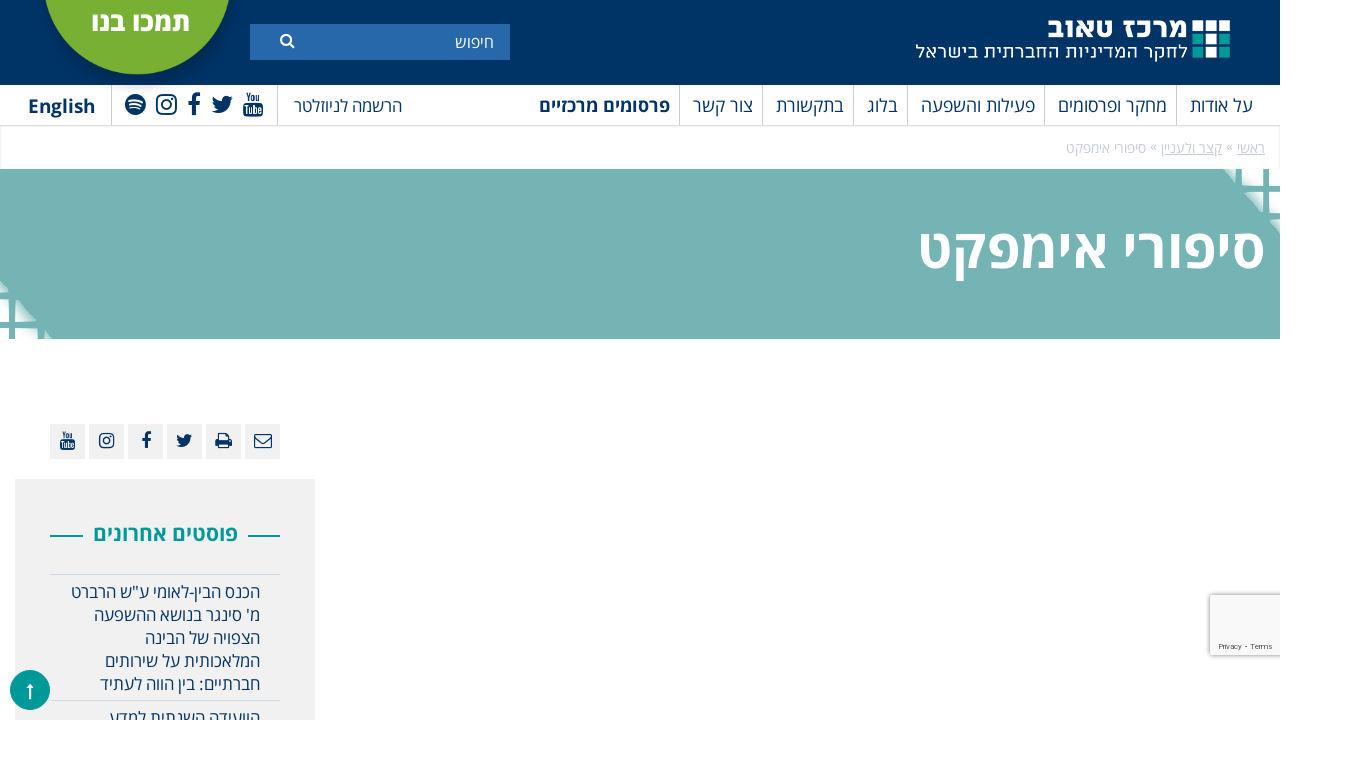

--- FILE ---
content_type: text/html; charset=UTF-8
request_url: https://www.taubcenter.org.il/news-categorys/%D7%A1%D7%99%D7%A4%D7%95%D7%A8%D7%99-%D7%90%D7%99%D7%9E%D7%A4%D7%A7%D7%98/?date=202103
body_size: 61397
content:
<!doctype html>
<html dir="rtl" lang="he-IL" class="no-js">
<head>
	<meta charset="UTF-8">
	<title>ארכיון סיפורי אימפקט | מרכז טאוב : מרכז טאוב</title>

	<link href="//www.google-analytics.com" rel="dns-prefetch">
    <link href="https://www.taubcenter.org.il/wp-content/themes/anova/img/icons/favicon.ico" rel="shortcut icon">
    <link href="https://www.taubcenter.org.il/wp-content/themes/anova/img/icons/touch.png" rel="apple-touch-icon-precomposed">

	<!-- <meta http-equiv="X-UA-Compatible" content="IE=edge,chrome=1"> -->
	<meta name="viewport" content="width=device-width, initial-scale=1.0">
	<meta name="description" content="לחקר המדיניות החברתית בישראל">
	 
	<meta name='robots' content='index, follow, max-image-preview:large, max-snippet:-1, max-video-preview:-1' />
<link rel="alternate" hreflang="en" href="https://www.taubcenter.org.il/en/news-categorys/impact-stories/" />
<link rel="alternate" hreflang="he" href="https://www.taubcenter.org.il/news-categorys/%d7%a1%d7%99%d7%a4%d7%95%d7%a8%d7%99-%d7%90%d7%99%d7%9e%d7%a4%d7%a7%d7%98/" />
<link rel="alternate" hreflang="x-default" href="https://www.taubcenter.org.il/news-categorys/%d7%a1%d7%99%d7%a4%d7%95%d7%a8%d7%99-%d7%90%d7%99%d7%9e%d7%a4%d7%a7%d7%98/" />

	<!-- This site is optimized with the Yoast SEO plugin v20.5 - https://yoast.com/wordpress/plugins/seo/ -->
	<link rel="canonical" href="https://www.taubcenter.org.il/news-categorys/סיפורי-אימפקט/" />
	<link rel="next" href="https://www.taubcenter.org.il/news-categorys/%d7%a1%d7%99%d7%a4%d7%95%d7%a8%d7%99-%d7%90%d7%99%d7%9e%d7%a4%d7%a7%d7%98/page/2/" />
	<meta property="og:locale" content="he_IL" />
	<meta property="og:type" content="article" />
	<meta property="og:title" content="ארכיון סיפורי אימפקט | מרכז טאוב" />
	<meta property="og:url" content="https://www.taubcenter.org.il/news-categorys/סיפורי-אימפקט/" />
	<meta property="og:site_name" content="מרכז טאוב" />
	<meta name="twitter:card" content="summary_large_image" />
	<meta name="twitter:site" content="@TaubCenterIL" />
	<script type="application/ld+json" class="yoast-schema-graph">{"@context":"https://schema.org","@graph":[{"@type":"CollectionPage","@id":"https://www.taubcenter.org.il/news-categorys/%d7%a1%d7%99%d7%a4%d7%95%d7%a8%d7%99-%d7%90%d7%99%d7%9e%d7%a4%d7%a7%d7%98/","url":"https://www.taubcenter.org.il/news-categorys/%d7%a1%d7%99%d7%a4%d7%95%d7%a8%d7%99-%d7%90%d7%99%d7%9e%d7%a4%d7%a7%d7%98/","name":"ארכיון סיפורי אימפקט | מרכז טאוב","isPartOf":{"@id":"https://www.taubcenter.org.il/#website"},"primaryImageOfPage":{"@id":"https://www.taubcenter.org.il/news-categorys/%d7%a1%d7%99%d7%a4%d7%95%d7%a8%d7%99-%d7%90%d7%99%d7%9e%d7%a4%d7%a7%d7%98/#primaryimage"},"image":{"@id":"https://www.taubcenter.org.il/news-categorys/%d7%a1%d7%99%d7%a4%d7%95%d7%a8%d7%99-%d7%90%d7%99%d7%9e%d7%a4%d7%a7%d7%98/#primaryimage"},"thumbnailUrl":"https://www.taubcenter.org.il/wp-content/uploads/2025/11/כנס-AI.png","breadcrumb":{"@id":"https://www.taubcenter.org.il/news-categorys/%d7%a1%d7%99%d7%a4%d7%95%d7%a8%d7%99-%d7%90%d7%99%d7%9e%d7%a4%d7%a7%d7%98/#breadcrumb"},"inLanguage":"he-IL"},{"@type":"ImageObject","inLanguage":"he-IL","@id":"https://www.taubcenter.org.il/news-categorys/%d7%a1%d7%99%d7%a4%d7%95%d7%a8%d7%99-%d7%90%d7%99%d7%9e%d7%a4%d7%a7%d7%98/#primaryimage","url":"https://www.taubcenter.org.il/wp-content/uploads/2025/11/כנס-AI.png","contentUrl":"https://www.taubcenter.org.il/wp-content/uploads/2025/11/כנס-AI.png","width":799,"height":458},{"@type":"BreadcrumbList","@id":"https://www.taubcenter.org.il/news-categorys/%d7%a1%d7%99%d7%a4%d7%95%d7%a8%d7%99-%d7%90%d7%99%d7%9e%d7%a4%d7%a7%d7%98/#breadcrumb","itemListElement":[{"@type":"ListItem","position":1,"name":"ראשי","item":"https://www.taubcenter.org.il/"},{"@type":"ListItem","position":2,"name":"סיפורי אימפקט"}]},{"@type":"WebSite","@id":"https://www.taubcenter.org.il/#website","url":"https://www.taubcenter.org.il/","name":"מרכז טאוב","description":"לחקר המדיניות החברתית בישראל","publisher":{"@id":"https://www.taubcenter.org.il/#organization"},"potentialAction":[{"@type":"SearchAction","target":{"@type":"EntryPoint","urlTemplate":"https://www.taubcenter.org.il/?s={search_term_string}"},"query-input":"required name=search_term_string"}],"inLanguage":"he-IL"},{"@type":"Organization","@id":"https://www.taubcenter.org.il/#organization","name":"מרכז טאוב - Taub Center","url":"https://www.taubcenter.org.il/","logo":{"@type":"ImageObject","inLanguage":"he-IL","@id":"https://www.taubcenter.org.il/#/schema/logo/image/","url":"https://www.taubcenter.org.il/wp-content/uploads/2021/02/LogoBrand-09.png","contentUrl":"https://www.taubcenter.org.il/wp-content/uploads/2021/02/LogoBrand-09.png","width":1668,"height":279,"caption":"מרכז טאוב - Taub Center"},"image":{"@id":"https://www.taubcenter.org.il/#/schema/logo/image/"},"sameAs":["https://www.facebook.com/TaubCenter","https://twitter.com/TaubCenterIL","https://www.linkedin.com/company/taub-center","https://www.youtube.com/taubcenter"]}]}</script>
	<!-- / Yoast SEO plugin. -->


<link rel='dns-prefetch' href='//www.youtube.com' />
<link rel='dns-prefetch' href='//unpkg.com' />
<link rel='dns-prefetch' href='//s.w.org' />
<script type="text/javascript">
window._wpemojiSettings = {"baseUrl":"https:\/\/s.w.org\/images\/core\/emoji\/14.0.0\/72x72\/","ext":".png","svgUrl":"https:\/\/s.w.org\/images\/core\/emoji\/14.0.0\/svg\/","svgExt":".svg","source":{"concatemoji":"https:\/\/www.taubcenter.org.il\/wp-includes\/js\/wp-emoji-release.min.js?ver=6.0.11"}};
/*! This file is auto-generated */
!function(e,a,t){var n,r,o,i=a.createElement("canvas"),p=i.getContext&&i.getContext("2d");function s(e,t){var a=String.fromCharCode,e=(p.clearRect(0,0,i.width,i.height),p.fillText(a.apply(this,e),0,0),i.toDataURL());return p.clearRect(0,0,i.width,i.height),p.fillText(a.apply(this,t),0,0),e===i.toDataURL()}function c(e){var t=a.createElement("script");t.src=e,t.defer=t.type="text/javascript",a.getElementsByTagName("head")[0].appendChild(t)}for(o=Array("flag","emoji"),t.supports={everything:!0,everythingExceptFlag:!0},r=0;r<o.length;r++)t.supports[o[r]]=function(e){if(!p||!p.fillText)return!1;switch(p.textBaseline="top",p.font="600 32px Arial",e){case"flag":return s([127987,65039,8205,9895,65039],[127987,65039,8203,9895,65039])?!1:!s([55356,56826,55356,56819],[55356,56826,8203,55356,56819])&&!s([55356,57332,56128,56423,56128,56418,56128,56421,56128,56430,56128,56423,56128,56447],[55356,57332,8203,56128,56423,8203,56128,56418,8203,56128,56421,8203,56128,56430,8203,56128,56423,8203,56128,56447]);case"emoji":return!s([129777,127995,8205,129778,127999],[129777,127995,8203,129778,127999])}return!1}(o[r]),t.supports.everything=t.supports.everything&&t.supports[o[r]],"flag"!==o[r]&&(t.supports.everythingExceptFlag=t.supports.everythingExceptFlag&&t.supports[o[r]]);t.supports.everythingExceptFlag=t.supports.everythingExceptFlag&&!t.supports.flag,t.DOMReady=!1,t.readyCallback=function(){t.DOMReady=!0},t.supports.everything||(n=function(){t.readyCallback()},a.addEventListener?(a.addEventListener("DOMContentLoaded",n,!1),e.addEventListener("load",n,!1)):(e.attachEvent("onload",n),a.attachEvent("onreadystatechange",function(){"complete"===a.readyState&&t.readyCallback()})),(e=t.source||{}).concatemoji?c(e.concatemoji):e.wpemoji&&e.twemoji&&(c(e.twemoji),c(e.wpemoji)))}(window,document,window._wpemojiSettings);
</script>
<style type="text/css">
img.wp-smiley,
img.emoji {
	display: inline !important;
	border: none !important;
	box-shadow: none !important;
	height: 1em !important;
	width: 1em !important;
	margin: 0 0.07em !important;
	vertical-align: -0.1em !important;
	background: none !important;
	padding: 0 !important;
}
</style>
	<link rel='stylesheet' id='wp-block-library-rtl-css'  href='https://www.taubcenter.org.il/wp-includes/css/dist/block-library/style-rtl.min.css?ver=6.0.11' media='all' />
<style id='global-styles-inline-css' type='text/css'>
body{--wp--preset--color--black: #000000;--wp--preset--color--cyan-bluish-gray: #abb8c3;--wp--preset--color--white: #ffffff;--wp--preset--color--pale-pink: #f78da7;--wp--preset--color--vivid-red: #cf2e2e;--wp--preset--color--luminous-vivid-orange: #ff6900;--wp--preset--color--luminous-vivid-amber: #fcb900;--wp--preset--color--light-green-cyan: #7bdcb5;--wp--preset--color--vivid-green-cyan: #00d084;--wp--preset--color--pale-cyan-blue: #8ed1fc;--wp--preset--color--vivid-cyan-blue: #0693e3;--wp--preset--color--vivid-purple: #9b51e0;--wp--preset--gradient--vivid-cyan-blue-to-vivid-purple: linear-gradient(135deg,rgba(6,147,227,1) 0%,rgb(155,81,224) 100%);--wp--preset--gradient--light-green-cyan-to-vivid-green-cyan: linear-gradient(135deg,rgb(122,220,180) 0%,rgb(0,208,130) 100%);--wp--preset--gradient--luminous-vivid-amber-to-luminous-vivid-orange: linear-gradient(135deg,rgba(252,185,0,1) 0%,rgba(255,105,0,1) 100%);--wp--preset--gradient--luminous-vivid-orange-to-vivid-red: linear-gradient(135deg,rgba(255,105,0,1) 0%,rgb(207,46,46) 100%);--wp--preset--gradient--very-light-gray-to-cyan-bluish-gray: linear-gradient(135deg,rgb(238,238,238) 0%,rgb(169,184,195) 100%);--wp--preset--gradient--cool-to-warm-spectrum: linear-gradient(135deg,rgb(74,234,220) 0%,rgb(151,120,209) 20%,rgb(207,42,186) 40%,rgb(238,44,130) 60%,rgb(251,105,98) 80%,rgb(254,248,76) 100%);--wp--preset--gradient--blush-light-purple: linear-gradient(135deg,rgb(255,206,236) 0%,rgb(152,150,240) 100%);--wp--preset--gradient--blush-bordeaux: linear-gradient(135deg,rgb(254,205,165) 0%,rgb(254,45,45) 50%,rgb(107,0,62) 100%);--wp--preset--gradient--luminous-dusk: linear-gradient(135deg,rgb(255,203,112) 0%,rgb(199,81,192) 50%,rgb(65,88,208) 100%);--wp--preset--gradient--pale-ocean: linear-gradient(135deg,rgb(255,245,203) 0%,rgb(182,227,212) 50%,rgb(51,167,181) 100%);--wp--preset--gradient--electric-grass: linear-gradient(135deg,rgb(202,248,128) 0%,rgb(113,206,126) 100%);--wp--preset--gradient--midnight: linear-gradient(135deg,rgb(2,3,129) 0%,rgb(40,116,252) 100%);--wp--preset--duotone--dark-grayscale: url('#wp-duotone-dark-grayscale');--wp--preset--duotone--grayscale: url('#wp-duotone-grayscale');--wp--preset--duotone--purple-yellow: url('#wp-duotone-purple-yellow');--wp--preset--duotone--blue-red: url('#wp-duotone-blue-red');--wp--preset--duotone--midnight: url('#wp-duotone-midnight');--wp--preset--duotone--magenta-yellow: url('#wp-duotone-magenta-yellow');--wp--preset--duotone--purple-green: url('#wp-duotone-purple-green');--wp--preset--duotone--blue-orange: url('#wp-duotone-blue-orange');--wp--preset--font-size--small: 13px;--wp--preset--font-size--medium: 20px;--wp--preset--font-size--large: 36px;--wp--preset--font-size--x-large: 42px;}.has-black-color{color: var(--wp--preset--color--black) !important;}.has-cyan-bluish-gray-color{color: var(--wp--preset--color--cyan-bluish-gray) !important;}.has-white-color{color: var(--wp--preset--color--white) !important;}.has-pale-pink-color{color: var(--wp--preset--color--pale-pink) !important;}.has-vivid-red-color{color: var(--wp--preset--color--vivid-red) !important;}.has-luminous-vivid-orange-color{color: var(--wp--preset--color--luminous-vivid-orange) !important;}.has-luminous-vivid-amber-color{color: var(--wp--preset--color--luminous-vivid-amber) !important;}.has-light-green-cyan-color{color: var(--wp--preset--color--light-green-cyan) !important;}.has-vivid-green-cyan-color{color: var(--wp--preset--color--vivid-green-cyan) !important;}.has-pale-cyan-blue-color{color: var(--wp--preset--color--pale-cyan-blue) !important;}.has-vivid-cyan-blue-color{color: var(--wp--preset--color--vivid-cyan-blue) !important;}.has-vivid-purple-color{color: var(--wp--preset--color--vivid-purple) !important;}.has-black-background-color{background-color: var(--wp--preset--color--black) !important;}.has-cyan-bluish-gray-background-color{background-color: var(--wp--preset--color--cyan-bluish-gray) !important;}.has-white-background-color{background-color: var(--wp--preset--color--white) !important;}.has-pale-pink-background-color{background-color: var(--wp--preset--color--pale-pink) !important;}.has-vivid-red-background-color{background-color: var(--wp--preset--color--vivid-red) !important;}.has-luminous-vivid-orange-background-color{background-color: var(--wp--preset--color--luminous-vivid-orange) !important;}.has-luminous-vivid-amber-background-color{background-color: var(--wp--preset--color--luminous-vivid-amber) !important;}.has-light-green-cyan-background-color{background-color: var(--wp--preset--color--light-green-cyan) !important;}.has-vivid-green-cyan-background-color{background-color: var(--wp--preset--color--vivid-green-cyan) !important;}.has-pale-cyan-blue-background-color{background-color: var(--wp--preset--color--pale-cyan-blue) !important;}.has-vivid-cyan-blue-background-color{background-color: var(--wp--preset--color--vivid-cyan-blue) !important;}.has-vivid-purple-background-color{background-color: var(--wp--preset--color--vivid-purple) !important;}.has-black-border-color{border-color: var(--wp--preset--color--black) !important;}.has-cyan-bluish-gray-border-color{border-color: var(--wp--preset--color--cyan-bluish-gray) !important;}.has-white-border-color{border-color: var(--wp--preset--color--white) !important;}.has-pale-pink-border-color{border-color: var(--wp--preset--color--pale-pink) !important;}.has-vivid-red-border-color{border-color: var(--wp--preset--color--vivid-red) !important;}.has-luminous-vivid-orange-border-color{border-color: var(--wp--preset--color--luminous-vivid-orange) !important;}.has-luminous-vivid-amber-border-color{border-color: var(--wp--preset--color--luminous-vivid-amber) !important;}.has-light-green-cyan-border-color{border-color: var(--wp--preset--color--light-green-cyan) !important;}.has-vivid-green-cyan-border-color{border-color: var(--wp--preset--color--vivid-green-cyan) !important;}.has-pale-cyan-blue-border-color{border-color: var(--wp--preset--color--pale-cyan-blue) !important;}.has-vivid-cyan-blue-border-color{border-color: var(--wp--preset--color--vivid-cyan-blue) !important;}.has-vivid-purple-border-color{border-color: var(--wp--preset--color--vivid-purple) !important;}.has-vivid-cyan-blue-to-vivid-purple-gradient-background{background: var(--wp--preset--gradient--vivid-cyan-blue-to-vivid-purple) !important;}.has-light-green-cyan-to-vivid-green-cyan-gradient-background{background: var(--wp--preset--gradient--light-green-cyan-to-vivid-green-cyan) !important;}.has-luminous-vivid-amber-to-luminous-vivid-orange-gradient-background{background: var(--wp--preset--gradient--luminous-vivid-amber-to-luminous-vivid-orange) !important;}.has-luminous-vivid-orange-to-vivid-red-gradient-background{background: var(--wp--preset--gradient--luminous-vivid-orange-to-vivid-red) !important;}.has-very-light-gray-to-cyan-bluish-gray-gradient-background{background: var(--wp--preset--gradient--very-light-gray-to-cyan-bluish-gray) !important;}.has-cool-to-warm-spectrum-gradient-background{background: var(--wp--preset--gradient--cool-to-warm-spectrum) !important;}.has-blush-light-purple-gradient-background{background: var(--wp--preset--gradient--blush-light-purple) !important;}.has-blush-bordeaux-gradient-background{background: var(--wp--preset--gradient--blush-bordeaux) !important;}.has-luminous-dusk-gradient-background{background: var(--wp--preset--gradient--luminous-dusk) !important;}.has-pale-ocean-gradient-background{background: var(--wp--preset--gradient--pale-ocean) !important;}.has-electric-grass-gradient-background{background: var(--wp--preset--gradient--electric-grass) !important;}.has-midnight-gradient-background{background: var(--wp--preset--gradient--midnight) !important;}.has-small-font-size{font-size: var(--wp--preset--font-size--small) !important;}.has-medium-font-size{font-size: var(--wp--preset--font-size--medium) !important;}.has-large-font-size{font-size: var(--wp--preset--font-size--large) !important;}.has-x-large-font-size{font-size: var(--wp--preset--font-size--x-large) !important;}
</style>
<link rel='stylesheet' id='contact-form-7-css'  href='https://www.taubcenter.org.il/wp-content/plugins/contact-form-7/includes/css/styles.css?ver=5.7.7' media='all' />
<link rel='stylesheet' id='contact-form-7-rtl-css'  href='https://www.taubcenter.org.il/wp-content/plugins/contact-form-7/includes/css/styles-rtl.css?ver=5.7.7' media='all' />
<link rel='stylesheet' id='wpml-legacy-horizontal-list-0-css'  href='https://www.taubcenter.org.il/wp-content/plugins/sitepress-multilingual-cms/templates/language-switchers/legacy-list-horizontal/style.min.css?ver=1' media='all' />
<link rel='stylesheet' id='wp-pagenavi-css'  href='https://www.taubcenter.org.il/wp-content/plugins/wp-pagenavi/pagenavi-css.css?ver=2.70' media='all' />
<link rel='stylesheet' id='awesome-css'  href='https://www.taubcenter.org.il/wp-content/themes/anova/fonts/font-awesome-4.7.0/css/font-awesome.min.css?ver=1.0' media='all' />
<link rel='stylesheet' id='opensan-css'  href='https://www.taubcenter.org.il/wp-content/themes/anova/fonts/opensan/fonts.css?ver=1.0' media='all' />
<link rel='stylesheet' id='slick-css'  href='https://www.taubcenter.org.il/wp-content/themes/anova/js/lib/slick/slick.css?ver=1.0' media='all' />
<link rel='stylesheet' id='style-fancybox-css'  href='https://www.taubcenter.org.il/wp-content/themes/anova/js/jquery.fancybox.css?ver=1.0' media='all' />
<link rel='stylesheet' id='style-book-css'  href='https://www.taubcenter.org.il/wp-content/themes/anova/js/jquery.flippage.css?ver=1.0' media='all' />
<link rel='stylesheet' id='normalize-css'  href='https://www.taubcenter.org.il/wp-content/themes/anova/normalize.css?ver=1770046794' media='all' />
<link rel='stylesheet' id='html5blank-css'  href='https://www.taubcenter.org.il/wp-content/themes/anova/style.css?ver=1.2' media='all' />
<link rel='stylesheet' id='newsletter-css'  href='https://www.taubcenter.org.il/wp-content/plugins/newsletter/style.css?ver=8.0.2' media='all' />
<script type='text/javascript' src='https://ajax.googleapis.com/ajax/libs/jquery/1.10.2/jquery.min.js?ver=1.7' id='jquery-js'></script>
<link rel="https://api.w.org/" href="https://www.taubcenter.org.il/wp-json/" /><meta name="generator" content="WPML ver:4.6.7 stt:1,20;" />
<link rel="icon" href="https://www.taubcenter.org.il/wp-content/uploads/2020/02/cropped-favicon-32x32.png" sizes="32x32" />
<link rel="icon" href="https://www.taubcenter.org.il/wp-content/uploads/2020/02/cropped-favicon-192x192.png" sizes="192x192" />
<link rel="apple-touch-icon" href="https://www.taubcenter.org.il/wp-content/uploads/2020/02/cropped-favicon-180x180.png" />
<meta name="msapplication-TileImage" content="https://www.taubcenter.org.il/wp-content/uploads/2020/02/cropped-favicon-270x270.png" />
	<!-- Google Tag Manager -->
<!-- 	<script>(function(w,d,s,l,i){w[l]=w[l]||[];w[l].push({'gtm.start':
	new Date().getTime(),event:'gtm.js'});var f=d.getElementsByTagName(s)[0],
	j=d.createElement(s),dl=l!='dataLayer'?'&l='+l:'';j.async=true;j.src=
	'https://www.googletagmanager.com/gtm.js?id='+i+dl;f.parentNode.insertBefore(j,f);
	})(window,document,'script','dataLayer','GTM-TGPKPT');</script> -->
	<!-- End Google Tag Manager -->
	
	<!-- Google Tag Manager -->
	<script>(function(w,d,s,l,i){w[l]=w[l]||[];w[l].push({'gtm.start':
	new Date().getTime(),event:'gtm.js'});var f=d.getElementsByTagName(s)[0],
	j=d.createElement(s),dl=l!='dataLayer'?'&l='+l:'';j.async=true;j.src=
	'https://www.googletagmanager.com/gtm.js?id='+i+dl;f.parentNode.insertBefore(j,f);
	})(window,document,'script','dataLayer','GTM-W9TJHJQ3');</script>
	<!-- End Google Tag Manager -->
	
	<!-- Global site tag (gtag.js) - Google Analytics -->
	<script async src="https://www.googletagmanager.com/gtag/js?id=UA-13025747-1"></script>
	<script>
	  window.dataLayer = window.dataLayer || [];
	  function gtag(){dataLayer.push(arguments);}
	  gtag('js', new Date());

	  gtag('config', 'UA-13025747-1');
	</script>
	<!-- Facebook Pixel Code -->
	<script>
	  !function(f,b,e,v,n,t,s)
	  {if(f.fbq)return;n=f.fbq=function(){n.callMethod?
	  n.callMethod.apply(n,arguments):n.queue.push(arguments)};
	  if(!f._fbq)f._fbq=n;n.push=n;n.loaded=!0;n.version='2.0';
	  n.queue=[];t=b.createElement(e);t.async=!0;
	  t.src=v;s=b.getElementsByTagName(e)[0];
	  s.parentNode.insertBefore(t,s)}(window, document,'script',
	  'https://connect.facebook.net/en_US/fbevents.js');
	  fbq('init', '923200804424939');
	  fbq('track', 'PageView');
	</script>
	<noscript><img height="1" width="1" style="display:none"
	  src="https://www.facebook.com/tr?id=923200804424939&ev=PageView&noscript=1"
	/></noscript>
	<!-- End Facebook Pixel Code -->
	<script src="https://www.google.com/recaptcha/api.js" async defer></script>
	<script>
       function onSubmit(token) {
         document.getElementById("demo-form").submit();
       }
     </script>
     
     <script>
     jQuery(document).ready(function($) {
            $('#newsletter-form').on('submit', function(e) {
                e.preventDefault();
        
                const form = $(this);
                const formData = form.serialize();
        
                $.ajax({
                    url: "https://www.taubcenter.org.il/wp-admin/admin-ajax.php",
                    type: "POST",
                    data: {
                        action: 'submit_newsletter',
                        data: formData
                    },
                    beforeSend: function() {
                        $('#newsletter-response').text('...');
                    },
                    success: function(response) {
                        $('#newsletter-response').text(response.message);
                        if (response.success) {
                            form[0].reset();
                        }
                    },
                    error: function() {
                        $('#newsletter-response').text('An error occurred. Please try again.');
                    }
                });
            });
        });
     </script>

</head>
<!-- 	<form id='demo-form' action="?" method="POST">
		<button class="g-recaptcha" data-sitekey="6LchIEkbAAAAAOkJ-8PwY_Renzvzzu1ROKgq0X2e" data-callback='onSubmit'>Submit</button>
	</form> -->
<div class="g-recaptcha"
      data-sitekey="6LchIEkbAAAAAOkJ-8PwY_Renzvzzu1ROKgq0X2e"
      data-callback="onSubmit"
      data-size="invisible">
</div>
<body class="rtl archive tax-news-category term-918" id="language-he" >
	<!-- Google Tag Manager (noscript) -->
<noscript><iframe src="https://www.googletagmanager.com/ns.html?id=GTM-W9TJHJQ3"
height="0" width="0" style="display:none;visibility:hidden"></iframe></noscript>
<!-- End Google Tag Manager (noscript) -->
<!-- Google Tag Manager (noscript) -->
<!-- <noscript><iframe src="https://www.googletagmanager.com/ns.html?id=GTM-TGPKPT"
height="0" width="0" style="display:none;visibility:hidden"></iframe></noscript> -->
<!-- End Google Tag Manager (noscript) -->
<div class="wrapper">
	<header class="header">
		<div class="top-header">
			<div class="container">
				<div class="logo">
					<a href="https://www.taubcenter.org.il">
                		<img src="https://www.taubcenter.org.il/wp-content/uploads/2021/02/LogoBrand-11-2.png" alt="Taub Center"/>
					</a>
				</div>
				<div class="form-search">
                    <div class="inner-form">
	                    <form action="https://www.taubcenter.org.il">
	                        							
							<input  aria-label="Search"  required="" type="text" name="s" placeholder="חיפוש ">
							                            <button aria-label="Submit" title="Submit" class="btn-search"><i class="fa fa-search"></i></button> 
	                    </form>
                    </div>
                </div>
                <div class="link-more">
                	<a target="_blank" href="https://donate.jdc.org/give/104276/#!/donation/checkout">
                	                    		<p>תמכו בנו</p>
                		                	</a>
                </div>
                <div class="clear"></div>
			</div>
		</div>
		<div class="menu-header">
			<div class="container clear">
                <div class="search-mobile">
                    <i class="fa fa-search"></i>
                </div>
				<div class="right-menu">
					<nav class="main-navigation">
	                    <div class="top-main-navigation">
	                        <div class="toggle-menu">
	                            <span></span>
	                            <span></span>
	                            <span></span>
	                        </div>
	                    </div>
	                    <ul><li id="menu-item-52" class="menu-item menu-item-type-post_type menu-item-object-page menu-item-has-children menu-item-52"><a href="https://www.taubcenter.org.il/aboutus/">על אודות</a>
<ul class="sub-menu">
	<li id="menu-item-80905" class="menu-item menu-item-type-post_type menu-item-object-page menu-item-80905"><a href="https://www.taubcenter.org.il/%d7%9e%d7%a9%d7%99%d7%9e%d7%94-%d7%97%d7%96%d7%95%d7%9f-%d7%94%d7%99%d7%a1%d7%98%d7%95%d7%a8%d7%99%d7%94/">משימה, היסטוריה</a></li>
	<li id="menu-item-555" class="menu-item menu-item-type-taxonomy menu-item-object-teams menu-item-555"><a href="https://www.taubcenter.org.il/teams/researchers_and_staff/">חוקרים וצוות</a></li>
	<li id="menu-item-556" class="menu-item menu-item-type-taxonomy menu-item-object-directorions menu-item-556"><a href="https://www.taubcenter.org.il/board-of-director/%d7%93%d7%99%d7%a8%d7%a7%d7%98%d7%95%d7%a8%d7%99%d7%95%d7%9f-%d7%95%d7%90%d7%a1%d7%99%d7%a4%d7%94-%d7%9b%d7%9c%d7%9c%d7%99%d7%aa/">דירקטוריון ואסיפה כללית</a></li>
	<li id="menu-item-81070" class="menu-item menu-item-type-taxonomy menu-item-object-fellow menu-item-81070"><a href="https://www.taubcenter.org.il/fellow/%d7%a2%d7%9e%d7%99%d7%aa%d7%99-%d7%aa%d7%9b%d7%a0%d7%99%d7%95%d7%aa-%d7%94%d7%9e%d7%93%d7%99%d7%a0%d7%99%d7%95%d7%aa/">עמיתי תוכניות המדיניות</a></li>
	<li id="menu-item-83814" class="menu-item menu-item-type-taxonomy menu-item-object-international-advisorys menu-item-83814"><a href="https://www.taubcenter.org.il/international-advisorys/%d7%9e%d7%95%d7%a2%d7%a6%d7%94-%d7%91%d7%99%d7%9f-%d7%9c%d7%90%d7%95%d7%9e%d7%99%d7%aa-%d7%9e%d7%99%d7%99%d7%a2%d7%a6%d7%aa/">מועצה בין-לאומית מייעצת</a></li>
	<li id="menu-item-80899" class="menu-item menu-item-type-post_type menu-item-object-page menu-item-80899"><a href="https://www.taubcenter.org.il/%d7%9e%d7%93%d7%99%d7%a0%d7%99%d7%95%d7%aa-%d7%90%d7%99%d7%a8%d7%92%d7%95%d7%a0%d7%99%d7%aa/">מדיניות ארגונית</a></li>
	<li id="menu-item-61623" class="menu-item menu-item-type-post_type menu-item-object-page menu-item-61623"><a href="https://www.taubcenter.org.il/%d7%93%d7%a8%d7%95%d7%a9%d7%99%d7%9d/">דרושים</a></li>
</ul>
</li>
<li id="menu-item-80913" class="mega-menu menu-item menu-item-type-taxonomy menu-item-object-researches menu-item-has-children menu-item-80913"><a href="https://www.taubcenter.org.il/researches/%d7%9e%d7%97%d7%a7%d7%a8%d7%99%d7%9d/">מחקר  ופרסומים</a>
<ul class="sub-menu">
	<li id="menu-item-80914" class="menu-item menu-item-type-custom menu-item-object-custom menu-item-has-children menu-item-80914"><a href="#">באילו תחומים אתם מתעניינים?</a>
	<ul class="sub-menu">
		<li id="menu-item-81009" class="menu-item menu-item-type-taxonomy menu-item-object-researches menu-item-81009"><a href="https://www.taubcenter.org.il/researches/%d7%9e%d7%97%d7%a7%d7%a8%d7%99%d7%9d/">כל המחקרים</a></li>
		<li id="menu-item-80918" class="menu-item menu-item-type-taxonomy menu-item-object-researches menu-item-80918"><a href="https://www.taubcenter.org.il/researches/economics-he/">כלכלה</a></li>
		<li id="menu-item-80916" class="menu-item menu-item-type-taxonomy menu-item-object-researches menu-item-80916"><a href="https://www.taubcenter.org.il/researches/health-he-2/">בריאות</a></li>
		<li id="menu-item-80915" class="menu-item menu-item-type-taxonomy menu-item-object-researches menu-item-80915"><a href="https://www.taubcenter.org.il/researches/social-welfare-he-2/">רווחה</a></li>
		<li id="menu-item-81035" class="menu-item menu-item-type-taxonomy menu-item-object-researches menu-item-81035"><a href="https://www.taubcenter.org.il/researches/education-heresearch-he/">חינוך</a></li>
		<li id="menu-item-80917" class="menu-item menu-item-type-taxonomy menu-item-object-researches menu-item-80917"><a href="https://www.taubcenter.org.il/researches/labor-markets-he-2/">שוק העבודה</a></li>
	</ul>
</li>
	<li id="menu-item-81004" class="menu-item menu-item-type-custom menu-item-object-custom menu-item-has-children menu-item-81004"><a href="#">איזה סוג תוכן אתם מחפשים?</a>
	<ul class="sub-menu">
		<li id="menu-item-81005" class="menu-item menu-item-type-post_type menu-item-object-page menu-item-81005"><a href="https://www.taubcenter.org.il/%d7%94%d7%a1%d7%a8%d7%98%d7%95%d7%a0%d7%99%d7%9d-%d7%a9%d7%9c%d7%a0%d7%95/">וידאו</a></li>
		<li id="menu-item-90955" class="menu-item menu-item-type-taxonomy menu-item-object-podcasts menu-item-90955"><a href="https://www.taubcenter.org.il/podcasts/podcast/">פודקאסט</a></li>
		<li id="menu-item-81008" class="menu-item menu-item-type-post_type menu-item-object-page menu-item-81008"><a href="https://www.taubcenter.org.il/%d7%94%d7%95%d7%93%d7%a2%d7%95%d7%aa-%d7%9c%d7%a2%d7%99%d7%aa%d7%95%d7%a0%d7%95%d7%aa/">הודעות לעיתונות</a></li>
	</ul>
</li>
	<li id="menu-item-81370" class="menu-item menu-item-type-custom menu-item-object-custom menu-item-has-children menu-item-81370"><a href="#">על מה כולם מדברים?</a>
	<ul class="sub-menu">
		<li id="menu-item-87853" class="menu-item menu-item-type-post_type menu-item-object-page menu-item-87853"><a href="https://www.taubcenter.org.il/israelatwar/">#ישראל במלחמה</a></li>
		<li id="menu-item-81371" class="menu-item menu-item-type-taxonomy menu-item-object-tag-research menu-item-81371"><a href="https://www.taubcenter.org.il/tag-research/%d7%94%d7%92%d7%99%d7%9c-%d7%94%d7%a8%d7%9a/">#הגיל הרך</a></li>
		<li id="menu-item-87194" class="menu-item menu-item-type-taxonomy menu-item-object-category menu-item-87194"><a href="https://www.taubcenter.org.il/category/%d7%a1%d7%91%d7%99%d7%91%d7%94-%d7%95%d7%91%d7%a8%d7%99%d7%90%d7%95%d7%aa/">#סביבה ובריאות</a></li>
		<li id="menu-item-83874" class="menu-item menu-item-type-taxonomy menu-item-object-tag-research menu-item-83874"><a href="https://www.taubcenter.org.il/tag-research/%d7%93%d7%9e%d7%95%d7%92%d7%a8%d7%a4%d7%99%d7%94/">#דמוגרפיה</a></li>
	</ul>
</li>
</ul>
</li>
<li id="menu-item-53" class="menu-item menu-item-type-post_type menu-item-object-page menu-item-has-children menu-item-53"><a href="https://www.taubcenter.org.il/%d7%a4%d7%a2%d7%99%d7%9c%d7%95%d7%aa-%d7%95%d7%94%d7%a9%d7%a4%d7%a2%d7%94/">פעילות והשפעה</a>
<ul class="sub-menu">
	<li id="menu-item-55621" class="menu-item menu-item-type-taxonomy menu-item-object-events menu-item-55621"><a href="https://www.taubcenter.org.il/events/events-he/">אירועים</a></li>
	<li id="menu-item-87084" class="menu-item menu-item-type-post_type menu-item-object-page menu-item-87084"><a href="https://www.taubcenter.org.il/%d7%97%d6%b2%d7%93%d6%b8%d7%a9%d7%81%d7%95%d6%b9%d7%aa/">השפעה</a></li>
</ul>
</li>
<li id="menu-item-52545" class="menu-item menu-item-type-post_type menu-item-object-page menu-item-52545"><a href="https://www.taubcenter.org.il/%d7%91%d7%9c%d7%95%d7%92/">בלוג</a></li>
<li id="menu-item-55864" class="menu-item menu-item-type-post_type menu-item-object-page menu-item-has-children menu-item-55864"><a href="https://www.taubcenter.org.il/%d7%91%d7%aa%d7%a7%d7%a9%d7%95%d7%a8%d7%aa/">בתקשורת</a>
<ul class="sub-menu">
	<li id="menu-item-55863" class="menu-item menu-item-type-post_type menu-item-object-page menu-item-55863"><a href="https://www.taubcenter.org.il/%d7%94%d7%95%d7%93%d7%a2%d7%95%d7%aa-%d7%9c%d7%a2%d7%99%d7%aa%d7%95%d7%a0%d7%95%d7%aa/">הודעות לעיתונות</a></li>
	<li id="menu-item-61708" class="menu-item menu-item-type-post_type menu-item-object-page menu-item-61708"><a href="https://www.taubcenter.org.il/%d7%91%d7%aa%d7%a7%d7%a9%d7%95%d7%a8%d7%aa/">כתבות</a></li>
	<li id="menu-item-52544" class="menu-item menu-item-type-post_type menu-item-object-page menu-item-52544"><a href="https://www.taubcenter.org.il/%d7%94%d7%a1%d7%a8%d7%98%d7%95%d7%a0%d7%99%d7%9d-%d7%a9%d7%9c%d7%a0%d7%95/">וידאו</a></li>
	<li id="menu-item-81006" class="menu-item menu-item-type-taxonomy menu-item-object-podcasts menu-item-81006"><a href="https://www.taubcenter.org.il/podcasts/podcast/">פודקאסט</a></li>
</ul>
</li>
<li id="menu-item-52549" class="menu-item menu-item-type-custom menu-item-object-custom menu-item-has-children menu-item-52549"><a href="#">צור קשר</a>
<ul class="sub-menu">
	<li id="menu-item-55" class="menu-item menu-item-type-post_type menu-item-object-page menu-item-55"><a href="https://www.taubcenter.org.il/%d7%a6%d7%95%d7%a8-%d7%a7%d7%a9%d7%a8/">פנו אלינו</a></li>
	<li id="menu-item-52548" class="menu-item menu-item-type-post_type menu-item-object-page menu-item-52548"><a href="https://www.taubcenter.org.il/%d7%94%d7%96%d7%9e%d7%a0%d7%aa-%d7%94%d7%a8%d7%a6%d7%90%d7%94/">הזמנת הרצאה</a></li>
</ul>
</li>
<li id="menu-item-81038" class="bold menu-item menu-item-type-custom menu-item-object-custom menu-item-has-children menu-item-81038"><a href="#">פרסומים מרכזיים</a>
<ul class="sub-menu">
	<li id="menu-item-88385" class="menu-item menu-item-type-custom menu-item-object-custom menu-item-88385"><a href="https://www.taubcenter.org.il/states/2025/">דוח מצב המדינה</a></li>
	<li id="menu-item-90974" class="menu-item menu-item-type-taxonomy menu-item-object-picture menu-item-90974"><a href="https://www.taubcenter.org.il/pictures/2025/">תמונת מצב המדינה</a></li>
</ul>
</li>
</ul>	                </nav>
	            </div>
				<div class="left-menu">
	                <div class="languages">
	                    <span tabindex="0" class="newsletter-btn" data-toggle="modal" data-target="#newsletter-modal">הרשמה לניוזלטר </span>
	                </div>
					<ul class="social-header">
	                    <li><a title="Youtube" target="_blank" aria-label="Youtube" href="https://www.youtube.com/user/TaubCenter"><i class="fa fa-youtube"></i></a></li>
	                    <li><a title="Twitter" target="_blank" aria-label="Twitter" href="https://twitter.com/TaubCenterIL"><i class="fa fa-twitter"></i></a></li>
	                    <li><a title="Facebook" target="_blank"  aria-label="Facebook" href="https://www.facebook.com/TaubCenter"><i class="fa fa-facebook"></i></a></li>
						<li><a title="instagram" target="_blank"  aria-label="instagram" href="https://www.instagram.com/taub_center/"><i class="fa fa-instagram"></i></a></li>
						<li><a title="spotify" target="_blank"  aria-label="spotify" href="https://open.spotify.com/show/3qxMm8lf71XJFiTjscH0AJ?si=12e763de91554929&nd=1&dlsi=7c1fbf74003f4837"><i class="fa fa-spotify"></i></a></li>
	                </ul>
	                <div class="languages">
	                    
<div class="wpml-ls-statics-shortcode_actions wpml-ls wpml-ls-rtl wpml-ls-legacy-list-horizontal">
	<ul><li class="wpml-ls-slot-shortcode_actions wpml-ls-item wpml-ls-item-en wpml-ls-first-item wpml-ls-item-legacy-list-horizontal">
				<a href="https://www.taubcenter.org.il/en/news-categorys/impact-stories/" class="wpml-ls-link">
                    <span class="wpml-ls-native" lang="en">English</span></a>
			</li><li class="wpml-ls-slot-shortcode_actions wpml-ls-item wpml-ls-item-he wpml-ls-current-language wpml-ls-last-item wpml-ls-item-legacy-list-horizontal">
				<a href="https://www.taubcenter.org.il/news-categorys/%d7%a1%d7%99%d7%a4%d7%95%d7%a8%d7%99-%d7%90%d7%99%d7%9e%d7%a4%d7%a7%d7%98/" class="wpml-ls-link">
                    <span class="wpml-ls-native">עברית</span></a>
			</li></ul>
</div>
	                </div>
				</div>
			</div>
		</div>
	</header>
<div class="modal fade" id="newsletter-modal" tabindex="-1" role="dialog" aria-labelledby="newsletter-modal">
    <div class="modal-dialog" role="document">
        <div class="modal-content">
            <div class="modal-body">
                <button type="button" class="close" data-dismiss="modal" aria-label="Close">
                    <span aria-hidden="true">×</span>
                </button>
                <div class="menu-footer  footer-last widget_newsletterwidget">
					 					<h3>ניוזלטר</h3><p>     הירשמו לניוזלטר שלנו והישארו מעודכנים					</p
											<div class="tnp tnp-subscription">
							<form id="newsletter-form" method="post">
                                <input type="hidden" name="nlang" value="en">
                                <div class="tnp-field tnp-field-name">
                                    <label for="tnp-name1">שם מלא</label>
                                    <input id="tnp-name1" class="tnp-name" type="text" name="nn" placeholder="שם מלא " required>
                                </div>
                                <div class="tnp-field tnp-field-email">
                                    <label for="tnp-email1">כתובת המייל שלכם</label>
                                    <input id="tnp-email1" class="tnp-email tnp-email-popup" type="email" name="ne" placeholder="כתובת המייל שלכם  " required>
                                </div>
                                <span class="invalid_email">הודעת דוא"ל זו אינה חוקית</span>
                                <div class="tnp-field tnp-field-lang">
                                                                        <label><input type="radio" value="1285041" name="groupid">English</label>
                                    <label><input type="radio" checked value="1285040" name="groupid">עברית</label>
                                                                    </div>
                                <div class="tnp-field tnp-field-button">
                                    <input class="popup-newsletter-btn tnp-submit" type="submit" value="הרשמה ">
                                </div>
                            </form>
                            <div id="newsletter-response"></div>

						</div>
													<a class="term-popup" href="https://www.taubcenter.org.il/terms-of-use/">תנאי שימוש</a>
														<a class="term-popup" href="https://www.taubcenter.org.il/privacy-policy/">מדיניות פרטיות</a>
												</div>
                <div class="clear"></div>
            </div>
        </div>
    </div>
</div> 
<div class="overlay1"></div><div class="breadcrumb">
    <div class="container-full">
        <p id="breadcrumbs">
            <span>
                <span>
                    <a href="https://www.taubcenter.org.il">ראשי  </a> » 
                    <a href="https://www.taubcenter.org.il/%d7%91%d7%9c%d7%95%d7%92/">קצר ולעניין  </a> » 
                    <strong class="breadcrumb_last" aria-current="page">סיפורי אימפקט</strong>
                </span>
            </span>
        </p>
    </div>
</div>
<div class="banner-all-page backgroundFixedRatio picturefill-background">
    <span data-src="https://www.taubcenter.org.il/wp-content/uploads/2021/03/mobile-header-heb.jpg"></span>
    <span data-src="https://www.taubcenter.org.il/wp-content/uploads/2021/03/desktop-header-heb.jpg" data-media="(min-width: 768px)"></span>
    <div class="container-full">
        <h1>סיפורי אימפקט</h1>
    </div>
</div> 
 
<div class="main-content">
    <div class="container-full">
        <div id="blog">
            <div class="content-blog not-margin">
                <div class="list-blog clear">
                                    </div>
                                <input type="hidden" class="cat-id" value="918">
                <input type="hidden" class="term-id" value="202103">
                <input type="hidden" class="max_num_pages" value="0">
                <input type="hidden" class="page-loadmore" value="newpr">
            </div>
            <div class="sidebar sidebar-blog sidebar-news">
                <div class="title-social">
                    <div class="socials">
    <ul>
    			<li>
	        <a title="Email" aria-label="Email" href="mailto:hedvae@taubcenter.org.il?subject=סיפורי אימפקט&body=https://www.taubcenter.org.il/news-categorys/%d7%a1%d7%99%d7%a4%d7%95%d7%a8%d7%99-%d7%90%d7%99%d7%9e%d7%a4%d7%a7%d7%98/" target="_blank"><i class="fa fa-envelope-o" aria-hidden="true"></i></a>
	    </li>
		        <li><a href="javascript:window.print()" title="Print" aria-label="Print"><i class="fa fa-print" aria-hidden="true"></i></a></li>
        <li><a href="http://twitter.com/share?url=https://www.taubcenter.org.il/news/%d7%94%d7%9b%d7%a0%d7%a1-%d7%94%d7%91%d7%99%d7%9f-%d7%9c%d7%90%d7%95%d7%9e%d7%99-%d7%a2%d7%a9-%d7%94%d7%a8%d7%91%d7%a8%d7%98-%d7%9e-%d7%a1%d7%99%d7%a0%d7%92%d7%a8-%d7%91%d7%a0%d7%95%d7%a9%d7%90/" target="_blank" title="Twitter" aria-label="Twitter"><i class="fa fa-twitter" aria-hidden="true"></i></a></li>
        <li><a href="https://www.facebook.com/sharer/sharer.php?u=https://www.taubcenter.org.il/news/%d7%94%d7%9b%d7%a0%d7%a1-%d7%94%d7%91%d7%99%d7%9f-%d7%9c%d7%90%d7%95%d7%9e%d7%99-%d7%a2%d7%a9-%d7%94%d7%a8%d7%91%d7%a8%d7%98-%d7%9e-%d7%a1%d7%99%d7%a0%d7%92%d7%a8-%d7%91%d7%a0%d7%95%d7%a9%d7%90/" target="_blank" title="Facebook" aria-label="Facebook"><i class="fa fa-facebook" aria-hidden="true"></i></a></li>
		<li><a title="instagram" target="_blank"  aria-label="instagram" href="https://www.instagram.com/taub_center/"><i class="fa fa-instagram"></i></a></li>
				<li><a title="Youtube" target="_blank" aria-label="Youtube" href="https://www.youtube.com/user/TaubCenter"><i class="fa fa-youtube"></i></a></li>
		    </ul>
</div>                </div> 
                <div class="inner-sidebar-right">
                    <div class="item-sidebar">
                        <div class="inner-item">
                            <div class="title-sidebar">
                                <h3>פוסטים אחרונים </h3>
                            </div>
                            <ul>
                                                                <li>
                                    <a href="https://www.taubcenter.org.il/news/%d7%94%d7%9b%d7%a0%d7%a1-%d7%94%d7%91%d7%99%d7%9f-%d7%9c%d7%90%d7%95%d7%9e%d7%99-%d7%a2%d7%a9-%d7%94%d7%a8%d7%91%d7%a8%d7%98-%d7%9e-%d7%a1%d7%99%d7%a0%d7%92%d7%a8-%d7%91%d7%a0%d7%95%d7%a9%d7%90/">הכנס הבין-לאומי ע&quot;ש הרברט מ' סינגר בנושא ההשפעה הצפויה של הבינה המלאכותית על שירותים חברתיים: בין הווה לעתיד</a>
                                </li>
                                                                <li>
                                    <a href="https://www.taubcenter.org.il/news/%d7%94%d7%95%d7%95%d7%a2%d7%99%d7%93%d7%94-%d7%94%d7%a9%d7%a0%d7%aa%d7%99%d7%aa-%d7%9c%d7%9e%d7%93%d7%a2-%d7%95%d7%9c%d7%a1%d7%91%d7%99%d7%91%d7%94-%d7%91%d7%a9%d7%99%d7%aa%d7%95%d7%a3-%d7%9e%d7%a8/">הוועידה השנתית למדע ולסביבה בשיתוף מרכז טאוב – 2025</a>
                                </li>
                                                                <li>
                                    <a href="https://www.taubcenter.org.il/news/%d7%94%d7%9b%d7%a0%d7%a1-%d7%94%d7%a9%d7%a0%d7%aa%d7%99-%d7%a2%d7%a9-%d7%94%d7%a8%d7%91%d7%a8%d7%98-%d7%9e-%d7%a1%d7%99%d7%a0%d7%92%d7%a8-%d7%9e%d7%99-%d7%99%d7%a9%d7%a8%d7%aa-%d7%90%d7%aa-%d7%94/">הכנס השנתי ע&quot;ש הרברט מ' סינגר: מי ישרת את הציבור? עתיד השירות הציבורי הישראלי</a>
                                </li>
                                                            </ul>
                        </div>
                        <div class="item-sidebar">
                            <div class="inner-item">
                                <div class="title-sidebar">
                                    <h3>סינון לפי תאריך</h3>
                                </div>
                                <ul>
                                    																		<li>
										<a href="?date=202510">
											אוקטובר  2025										</a>
									</li>
									                                    																		<li>
										<a href="?date=202507">
											יולי  2025										</a>
									</li>
									                                    																		<li>
										<a href="?date=202503">
											מרץ  2025										</a>
									</li>
									                                    																		<li>
										<a href="?date=202411">
											נובמבר  2024										</a>
									</li>
									                                    																		<li>
										<a href="?date=202402">
											פברואר  2024										</a>
									</li>
									                                    																		<li>
										<a href="?date=202309">
											ספטמבר  2023										</a>
									</li>
									                                    																		<li>
										<a href="?date=202308">
											אוגוסט  2023										</a>
									</li>
									                                    																		<li>
										<a href="?date=202307">
											יולי  2023										</a>
									</li>
									                                    																		<li>
										<a href="?date=202306">
											יוני  2023										</a>
									</li>
									                                    																		<li>
										<a href="?date=202305">
											מאי  2023										</a>
									</li>
									                                    																		<li>
										<a href="?date=202304">
											אפריל  2023										</a>
									</li>
									                                    																		<li>
										<a href="?date=202303">
											מרץ  2023										</a>
									</li>
									                                    																		<li>
										<a href="?date=202302">
											פברואר  2023										</a>
									</li>
									                                    																		<li>
										<a href="?date=202301">
											ינואר  2023										</a>
									</li>
									                                    																		<li>
										<a href="?date=202212">
											דצמבר  2022										</a>
									</li>
									                                    																		<li>
										<a href="?date=202211">
											נובמבר  2022										</a>
									</li>
									                                    																		<li>
										<a href="?date=202209">
											ספטמבר  2022										</a>
									</li>
									                                    																		<li>
										<a href="?date=202207">
											יולי  2022										</a>
									</li>
									                                    																		<li>
										<a href="?date=202206">
											יוני  2022										</a>
									</li>
									                                    																		<li>
										<a href="?date=202205">
											מאי  2022										</a>
									</li>
									                                    																		<li>
										<a href="?date=202204">
											אפריל  2022										</a>
									</li>
									                                    																		<li>
										<a href="?date=202203">
											מרץ  2022										</a>
									</li>
									                                    																		<li>
										<a href="?date=202202">
											פברואר  2022										</a>
									</li>
									                                    																		<li>
										<a href="?date=202201">
											ינואר  2022										</a>
									</li>
									                                    																		<li>
										<a href="?date=202112">
											דצמבר  2021										</a>
									</li>
									                                    																		<li>
										<a href="?date=202111">
											נובמבר  2021										</a>
									</li>
									                                    																		<li>
										<a href="?date=202110">
											אוקטובר  2021										</a>
									</li>
									                                    																		<li>
										<a href="?date=202109">
											ספטמבר  2021										</a>
									</li>
									                                    																		<li>
										<a href="?date=202106">
											יוני  2021										</a>
									</li>
									                                    																		<li>
										<a href="?date=202105">
											מאי  2021										</a>
									</li>
									                                    																		<li>
										<a href="?date=202104">
											אפריל  2021										</a>
									</li>
									                                    																		<li>
										<a href="?date=202103">
											מרץ  2021										</a>
									</li>
									                                    																		<li>
										<a href="?date=202102">
											פברואר  2021										</a>
									</li>
									                                    																		<li>
										<a href="?date=202101">
											ינואר  2021										</a>
									</li>
									                                    																		<li>
										<a href="?date=202012">
											דצמבר  2020										</a>
									</li>
									                                                                    </ul>
                            </div>
                        </div>
                    </div>
                </div>
            </div>
            <div class="clear"></div>
        </div>
    </div>
</div>
	<footer class="footer">
		<div class="container">
			<div class="row">
				<div class="col-md-12 clear">
					<div class="menu-footer">
						<h3>על אודות &nbsp;</h3>
						<div id="nav_menu-2" class="widget_nav_menu"><ul id="menu-footer-menu-about" class="menu"><li id="menu-item-81327" class="menu-item menu-item-type-post_type menu-item-object-page menu-item-81327"><a href="https://www.taubcenter.org.il/%d7%9e%d7%a9%d7%99%d7%9e%d7%94-%d7%97%d7%96%d7%95%d7%9f-%d7%94%d7%99%d7%a1%d7%98%d7%95%d7%a8%d7%99%d7%94/">משימה, היסטוריה</a></li>
<li id="menu-item-55542" class="menu-item menu-item-type-taxonomy menu-item-object-teams menu-item-55542"><a href="https://www.taubcenter.org.il/teams/researchers_and_staff/">חוקרים וצוות</a></li>
<li id="menu-item-55543" class="menu-item menu-item-type-taxonomy menu-item-object-directorions menu-item-55543"><a href="https://www.taubcenter.org.il/board-of-director/%d7%93%d7%99%d7%a8%d7%a7%d7%98%d7%95%d7%a8%d7%99%d7%95%d7%9f-%d7%95%d7%90%d7%a1%d7%99%d7%a4%d7%94-%d7%9b%d7%9c%d7%9c%d7%99%d7%aa/">דירקטוריון ואסיפה כללית</a></li>
<li id="menu-item-81328" class="menu-item menu-item-type-post_type menu-item-object-page menu-item-81328"><a href="https://www.taubcenter.org.il/%d7%a2%d7%9e%d7%99%d7%aa%d7%99-%d7%aa%d7%9b%d7%a0%d7%99%d7%95%d7%aa-%d7%94%d7%9e%d7%93%d7%99%d7%a0%d7%99%d7%95%d7%aa/">עמיתי תכניות המדיניות</a></li>
<li id="menu-item-81329" class="menu-item menu-item-type-post_type menu-item-object-page menu-item-81329"><a href="https://www.taubcenter.org.il/%d7%9e%d7%93%d7%99%d7%a0%d7%99%d7%95%d7%aa-%d7%90%d7%99%d7%a8%d7%92%d7%95%d7%a0%d7%99%d7%aa/">מדיניות ארגונית</a></li>
<li id="menu-item-81330" class="menu-item menu-item-type-post_type menu-item-object-page menu-item-81330"><a href="https://www.taubcenter.org.il/%d7%93%d7%a8%d7%95%d7%a9%d7%99%d7%9d/">דרושים</a></li>
</ul></div>					</div>
					<div class="menu-footer">
						<h3>מחקר</h3>
						<div id="nav_menu-3" class="widget_nav_menu"><ul id="menu-footer-menu-research" class="menu"><li id="menu-item-85999" class="menu-item menu-item-type-taxonomy menu-item-object-states menu-item-85999"><a href="https://www.taubcenter.org.il/states/2022/">דוח מצב המדינה</a></li>
<li id="menu-item-89459" class="menu-item menu-item-type-taxonomy menu-item-object-picture menu-item-89459"><a href="https://www.taubcenter.org.il/pictures/2024/">תמונת מצב המדינה</a></li>
<li id="menu-item-55870" class="menu-item menu-item-type-post_type menu-item-object-page menu-item-55870"><a href="https://www.taubcenter.org.il/%d7%9e%d7%97%d7%a7%d7%a8%d7%99%d7%9d/">כל המחקרים</a></li>
<li id="menu-item-81335" class="menu-item menu-item-type-taxonomy menu-item-object-researches menu-item-81335"><a href="https://www.taubcenter.org.il/researches/economics-he/">כלכלה</a></li>
<li id="menu-item-81331" class="menu-item menu-item-type-taxonomy menu-item-object-researches menu-item-81331"><a href="https://www.taubcenter.org.il/researches/education-heresearch-he/">חינוך</a></li>
<li id="menu-item-81333" class="menu-item menu-item-type-taxonomy menu-item-object-researches menu-item-81333"><a href="https://www.taubcenter.org.il/researches/health-he-2/">בריאות</a></li>
<li id="menu-item-81332" class="menu-item menu-item-type-taxonomy menu-item-object-researches menu-item-81332"><a href="https://www.taubcenter.org.il/researches/social-welfare-he-2/">רווחה</a></li>
<li id="menu-item-81334" class="menu-item menu-item-type-taxonomy menu-item-object-researches menu-item-81334"><a href="https://www.taubcenter.org.il/researches/labor-markets-he-2/">שוק העבודה</a></li>
</ul></div>					</div>
					<div class="menu-footer">
						<h3>תכנים נוספים</h3>
						<div id="nav_menu-6" class="widget_nav_menu"><ul id="menu-menu-1" class="menu"><li id="menu-item-45" class="menu-item menu-item-type-post_type menu-item-object-page menu-item-45"><a href="https://www.taubcenter.org.il/%d7%91%d7%9c%d7%95%d7%92/">בלוג</a></li>
<li id="menu-item-81336" class="menu-item menu-item-type-post_type menu-item-object-page menu-item-81336"><a href="https://www.taubcenter.org.il/%d7%94%d7%a1%d7%a8%d7%98%d7%95%d7%a0%d7%99%d7%9d-%d7%a9%d7%9c%d7%a0%d7%95/">סרטונים</a></li>
<li id="menu-item-81337" class="menu-item menu-item-type-taxonomy menu-item-object-podcasts menu-item-81337"><a href="https://www.taubcenter.org.il/podcasts/podcast/">פודקאסט</a></li>
<li id="menu-item-81338" class="menu-item menu-item-type-post_type menu-item-object-page menu-item-81338"><a href="https://www.taubcenter.org.il/infographics/">אינפוגרפיקות</a></li>
</ul></div>					</div>
					<div class="menu-footer">
						<h3>פעילות והשפעה</h3>
						<div id="nav_menu-4" class="widget_nav_menu"><ul id="menu-footer-menu-news" class="menu"><li id="menu-item-81349" class="menu-item menu-item-type-taxonomy menu-item-object-events menu-item-81349"><a href="https://www.taubcenter.org.il/events/events-he/">אירועים</a></li>
<li id="menu-item-55868" class="menu-item menu-item-type-post_type menu-item-object-page menu-item-55868"><a href="https://www.taubcenter.org.il/%d7%97%d6%b2%d7%93%d6%b8%d7%a9%d7%81%d7%95%d6%b9%d7%aa/">השפעה</a></li>
<li id="menu-item-55869" class="menu-item menu-item-type-post_type menu-item-object-page menu-item-55869"><a href="https://www.taubcenter.org.il/%d7%94%d7%95%d7%93%d7%a2%d7%95%d7%aa-%d7%9c%d7%a2%d7%99%d7%aa%d7%95%d7%a0%d7%95%d7%aa/">הודעות לעיתונות</a></li>
</ul></div>					</div>
					<div class="menu-footer lasts">
						<h3>צור קשר</h3>
						<div id="nav_menu-5" class="widget_nav_menu"><ul id="menu-footer-menu-another" class="menu"><li id="menu-item-55546" class="menu-item menu-item-type-post_type menu-item-object-page menu-item-55546"><a href="https://www.taubcenter.org.il/%d7%94%d7%96%d7%9e%d7%a0%d7%aa-%d7%94%d7%a8%d7%a6%d7%90%d7%94/">הזמנת הרצאה</a></li>
<li id="menu-item-81380" class="menu-item menu-item-type-post_type menu-item-object-page menu-item-81380"><a href="https://www.taubcenter.org.il/%d7%a6%d7%95%d7%a8-%d7%a7%d7%a9%d7%a8/">פנו אלינו</a></li>
</ul></div>					</div>
					<div id="newsletterwidget-2" class="menu-footer  footer-last widget_newsletterwidget">
											    <h3>ניוזלטר</h3>
												הצטרפו לניוזלטר שלנו והישארו מעודכנים:						<div class="tnp tnp-subscription">
							<form method="post" action="https://www.taubcenter.org.il/all/?na=s" onsubmit="return newsletter_check(this)">
							<input type="hidden" name="nl[]" value="en">
							<div class="tnp-field tnp-field-name"><label for="tnp-name">שם מלא</label><input id="tnp-name" class="tnp-name" type="text" name="nn" placeholder="שם מלא " prequired></div>
							<div class="tnp-field tnp-field-email"><label for="tnp-email1">כתובת המייל שלכם</label><input id="tnp-email1" class="tnp-email tnp-email-footer" type="email" placeholder="* כתובת המייל שלכם  "  name="ne" ></div>
							<span class="invalid_email">הודעת דוא"ל זו אינה חוקית</span>
							<div class="tnp-field tnp-field-lang">
								 								<label for="he-tnp"><input id="he-tnp" type="radio" value="He" name="np1">English </label>
								<label for="en-tnp"><input id="en-tnp" type="radio" checked="checked" value="En" name="np1"> עברית  </label>
															</div>
							<div class="tnp-field tnp-field-button"><input class="footer-newsletter-btn tnp-submit" type="submit" value="הרשמה " >
							</div>
							</form>
						</div>
						<div class="page-footer-newllter">
													<a class="term-popup" href="https://www.taubcenter.org.il/terms-of-use/">תנאי שימוש</a>
														<a class="term-popup" href="https://www.taubcenter.org.il/privacy-policy/">מדיניות פרטיות</a>
													</div>
					</div>
                    </div>
				</div>
				<br/>
				<div class="col-md-12">
				    					<p class="copyright">בניית אתרים: <a rel="nofollow" href="https://anova.co.il"> <span>a</span>nova</a> </p>
									</div>
			</div>
		</div>
	</footer>

<a href="#" class="back-to-top"><i class="fa fa-long-arrow-up" aria-hidden="true"></i></a>
</div>
<script>
              (function(e){
                  var el = document.createElement('script');
                  el.setAttribute('data-account', 'feKiCh9pyr');
                  el.setAttribute('src', 'https://cdn.userway.org/widget.js');
                  document.body.appendChild(el);
                })();
              </script><script type='text/javascript' src='https://www.youtube.com/player_api?ver=1.0.0' id='js-youtube-js'></script>
<script type='text/javascript' src='https://unpkg.com/isotope-layout@3/dist/isotope.pkgd.min.js?ver=1.0.0' id='js-isotope-js'></script>
<script type='text/javascript' src='https://www.taubcenter.org.il/wp-content/themes/anova/js/lib/bootstrap/bootstrap.min.js?ver=1.0.0' id='js-bootstrap-js'></script>
<script type='text/javascript' src='https://www.taubcenter.org.il/wp-content/themes/anova/js/lib/background/picturefill-background.js?ver=1.0.0' id='js-background-js'></script>
<script type='text/javascript' src='https://www.taubcenter.org.il/wp-content/themes/anova/js/lib/background/picturefill.min.js?ver=1.0.0' id='js-picturefill-js'></script>
<script type='text/javascript' src='https://www.taubcenter.org.il/wp-content/themes/anova/js/lib/slick/slick.min.js?ver=1.0.0' id='js-slick-js'></script>
<script type='text/javascript' src='https://www.taubcenter.org.il/wp-content/themes/anova/js/jquery.fancybox.js?ver=1.0.0' id='jquery.fancybox-js'></script>
<script type='text/javascript' src='https://www.taubcenter.org.il/wp-content/themes/anova/js/jquery.matchHeight.js?ver=1.0.0' id='matchHeight-js'></script>
<script type='text/javascript' id='scriptsanova-js-extra'>
/* <![CDATA[ */
var anova_ajax = {"ajaxurl":"https:\/\/www.taubcenter.org.il\/wp-admin\/admin-ajax.php","home_url":"https:\/\/www.taubcenter.org.il"};
/* ]]> */
</script>
<script type='text/javascript' src='https://www.taubcenter.org.il/wp-content/themes/anova/js/scripts.js?ver=1.0.0' id='scriptsanova-js'></script>
<script type='text/javascript' src='https://www.taubcenter.org.il/wp-content/plugins/contact-form-7/includes/swv/js/index.js?ver=5.7.7' id='swv-js'></script>
<script type='text/javascript' id='contact-form-7-js-extra'>
/* <![CDATA[ */
var wpcf7 = {"api":{"root":"https:\/\/www.taubcenter.org.il\/wp-json\/","namespace":"contact-form-7\/v1"}};
/* ]]> */
</script>
<script type='text/javascript' src='https://www.taubcenter.org.il/wp-content/plugins/contact-form-7/includes/js/index.js?ver=5.7.7' id='contact-form-7-js'></script>
</body>
</html>


--- FILE ---
content_type: text/html; charset=utf-8
request_url: https://www.google.com/recaptcha/api2/anchor?ar=1&k=6LchIEkbAAAAAOkJ-8PwY_Renzvzzu1ROKgq0X2e&co=aHR0cHM6Ly93d3cudGF1YmNlbnRlci5vcmcuaWw6NDQz&hl=en&v=N67nZn4AqZkNcbeMu4prBgzg&size=invisible&anchor-ms=20000&execute-ms=30000&cb=a54fn4z2qby8
body_size: 49095
content:
<!DOCTYPE HTML><html dir="ltr" lang="en"><head><meta http-equiv="Content-Type" content="text/html; charset=UTF-8">
<meta http-equiv="X-UA-Compatible" content="IE=edge">
<title>reCAPTCHA</title>
<style type="text/css">
/* cyrillic-ext */
@font-face {
  font-family: 'Roboto';
  font-style: normal;
  font-weight: 400;
  font-stretch: 100%;
  src: url(//fonts.gstatic.com/s/roboto/v48/KFO7CnqEu92Fr1ME7kSn66aGLdTylUAMa3GUBHMdazTgWw.woff2) format('woff2');
  unicode-range: U+0460-052F, U+1C80-1C8A, U+20B4, U+2DE0-2DFF, U+A640-A69F, U+FE2E-FE2F;
}
/* cyrillic */
@font-face {
  font-family: 'Roboto';
  font-style: normal;
  font-weight: 400;
  font-stretch: 100%;
  src: url(//fonts.gstatic.com/s/roboto/v48/KFO7CnqEu92Fr1ME7kSn66aGLdTylUAMa3iUBHMdazTgWw.woff2) format('woff2');
  unicode-range: U+0301, U+0400-045F, U+0490-0491, U+04B0-04B1, U+2116;
}
/* greek-ext */
@font-face {
  font-family: 'Roboto';
  font-style: normal;
  font-weight: 400;
  font-stretch: 100%;
  src: url(//fonts.gstatic.com/s/roboto/v48/KFO7CnqEu92Fr1ME7kSn66aGLdTylUAMa3CUBHMdazTgWw.woff2) format('woff2');
  unicode-range: U+1F00-1FFF;
}
/* greek */
@font-face {
  font-family: 'Roboto';
  font-style: normal;
  font-weight: 400;
  font-stretch: 100%;
  src: url(//fonts.gstatic.com/s/roboto/v48/KFO7CnqEu92Fr1ME7kSn66aGLdTylUAMa3-UBHMdazTgWw.woff2) format('woff2');
  unicode-range: U+0370-0377, U+037A-037F, U+0384-038A, U+038C, U+038E-03A1, U+03A3-03FF;
}
/* math */
@font-face {
  font-family: 'Roboto';
  font-style: normal;
  font-weight: 400;
  font-stretch: 100%;
  src: url(//fonts.gstatic.com/s/roboto/v48/KFO7CnqEu92Fr1ME7kSn66aGLdTylUAMawCUBHMdazTgWw.woff2) format('woff2');
  unicode-range: U+0302-0303, U+0305, U+0307-0308, U+0310, U+0312, U+0315, U+031A, U+0326-0327, U+032C, U+032F-0330, U+0332-0333, U+0338, U+033A, U+0346, U+034D, U+0391-03A1, U+03A3-03A9, U+03B1-03C9, U+03D1, U+03D5-03D6, U+03F0-03F1, U+03F4-03F5, U+2016-2017, U+2034-2038, U+203C, U+2040, U+2043, U+2047, U+2050, U+2057, U+205F, U+2070-2071, U+2074-208E, U+2090-209C, U+20D0-20DC, U+20E1, U+20E5-20EF, U+2100-2112, U+2114-2115, U+2117-2121, U+2123-214F, U+2190, U+2192, U+2194-21AE, U+21B0-21E5, U+21F1-21F2, U+21F4-2211, U+2213-2214, U+2216-22FF, U+2308-230B, U+2310, U+2319, U+231C-2321, U+2336-237A, U+237C, U+2395, U+239B-23B7, U+23D0, U+23DC-23E1, U+2474-2475, U+25AF, U+25B3, U+25B7, U+25BD, U+25C1, U+25CA, U+25CC, U+25FB, U+266D-266F, U+27C0-27FF, U+2900-2AFF, U+2B0E-2B11, U+2B30-2B4C, U+2BFE, U+3030, U+FF5B, U+FF5D, U+1D400-1D7FF, U+1EE00-1EEFF;
}
/* symbols */
@font-face {
  font-family: 'Roboto';
  font-style: normal;
  font-weight: 400;
  font-stretch: 100%;
  src: url(//fonts.gstatic.com/s/roboto/v48/KFO7CnqEu92Fr1ME7kSn66aGLdTylUAMaxKUBHMdazTgWw.woff2) format('woff2');
  unicode-range: U+0001-000C, U+000E-001F, U+007F-009F, U+20DD-20E0, U+20E2-20E4, U+2150-218F, U+2190, U+2192, U+2194-2199, U+21AF, U+21E6-21F0, U+21F3, U+2218-2219, U+2299, U+22C4-22C6, U+2300-243F, U+2440-244A, U+2460-24FF, U+25A0-27BF, U+2800-28FF, U+2921-2922, U+2981, U+29BF, U+29EB, U+2B00-2BFF, U+4DC0-4DFF, U+FFF9-FFFB, U+10140-1018E, U+10190-1019C, U+101A0, U+101D0-101FD, U+102E0-102FB, U+10E60-10E7E, U+1D2C0-1D2D3, U+1D2E0-1D37F, U+1F000-1F0FF, U+1F100-1F1AD, U+1F1E6-1F1FF, U+1F30D-1F30F, U+1F315, U+1F31C, U+1F31E, U+1F320-1F32C, U+1F336, U+1F378, U+1F37D, U+1F382, U+1F393-1F39F, U+1F3A7-1F3A8, U+1F3AC-1F3AF, U+1F3C2, U+1F3C4-1F3C6, U+1F3CA-1F3CE, U+1F3D4-1F3E0, U+1F3ED, U+1F3F1-1F3F3, U+1F3F5-1F3F7, U+1F408, U+1F415, U+1F41F, U+1F426, U+1F43F, U+1F441-1F442, U+1F444, U+1F446-1F449, U+1F44C-1F44E, U+1F453, U+1F46A, U+1F47D, U+1F4A3, U+1F4B0, U+1F4B3, U+1F4B9, U+1F4BB, U+1F4BF, U+1F4C8-1F4CB, U+1F4D6, U+1F4DA, U+1F4DF, U+1F4E3-1F4E6, U+1F4EA-1F4ED, U+1F4F7, U+1F4F9-1F4FB, U+1F4FD-1F4FE, U+1F503, U+1F507-1F50B, U+1F50D, U+1F512-1F513, U+1F53E-1F54A, U+1F54F-1F5FA, U+1F610, U+1F650-1F67F, U+1F687, U+1F68D, U+1F691, U+1F694, U+1F698, U+1F6AD, U+1F6B2, U+1F6B9-1F6BA, U+1F6BC, U+1F6C6-1F6CF, U+1F6D3-1F6D7, U+1F6E0-1F6EA, U+1F6F0-1F6F3, U+1F6F7-1F6FC, U+1F700-1F7FF, U+1F800-1F80B, U+1F810-1F847, U+1F850-1F859, U+1F860-1F887, U+1F890-1F8AD, U+1F8B0-1F8BB, U+1F8C0-1F8C1, U+1F900-1F90B, U+1F93B, U+1F946, U+1F984, U+1F996, U+1F9E9, U+1FA00-1FA6F, U+1FA70-1FA7C, U+1FA80-1FA89, U+1FA8F-1FAC6, U+1FACE-1FADC, U+1FADF-1FAE9, U+1FAF0-1FAF8, U+1FB00-1FBFF;
}
/* vietnamese */
@font-face {
  font-family: 'Roboto';
  font-style: normal;
  font-weight: 400;
  font-stretch: 100%;
  src: url(//fonts.gstatic.com/s/roboto/v48/KFO7CnqEu92Fr1ME7kSn66aGLdTylUAMa3OUBHMdazTgWw.woff2) format('woff2');
  unicode-range: U+0102-0103, U+0110-0111, U+0128-0129, U+0168-0169, U+01A0-01A1, U+01AF-01B0, U+0300-0301, U+0303-0304, U+0308-0309, U+0323, U+0329, U+1EA0-1EF9, U+20AB;
}
/* latin-ext */
@font-face {
  font-family: 'Roboto';
  font-style: normal;
  font-weight: 400;
  font-stretch: 100%;
  src: url(//fonts.gstatic.com/s/roboto/v48/KFO7CnqEu92Fr1ME7kSn66aGLdTylUAMa3KUBHMdazTgWw.woff2) format('woff2');
  unicode-range: U+0100-02BA, U+02BD-02C5, U+02C7-02CC, U+02CE-02D7, U+02DD-02FF, U+0304, U+0308, U+0329, U+1D00-1DBF, U+1E00-1E9F, U+1EF2-1EFF, U+2020, U+20A0-20AB, U+20AD-20C0, U+2113, U+2C60-2C7F, U+A720-A7FF;
}
/* latin */
@font-face {
  font-family: 'Roboto';
  font-style: normal;
  font-weight: 400;
  font-stretch: 100%;
  src: url(//fonts.gstatic.com/s/roboto/v48/KFO7CnqEu92Fr1ME7kSn66aGLdTylUAMa3yUBHMdazQ.woff2) format('woff2');
  unicode-range: U+0000-00FF, U+0131, U+0152-0153, U+02BB-02BC, U+02C6, U+02DA, U+02DC, U+0304, U+0308, U+0329, U+2000-206F, U+20AC, U+2122, U+2191, U+2193, U+2212, U+2215, U+FEFF, U+FFFD;
}
/* cyrillic-ext */
@font-face {
  font-family: 'Roboto';
  font-style: normal;
  font-weight: 500;
  font-stretch: 100%;
  src: url(//fonts.gstatic.com/s/roboto/v48/KFO7CnqEu92Fr1ME7kSn66aGLdTylUAMa3GUBHMdazTgWw.woff2) format('woff2');
  unicode-range: U+0460-052F, U+1C80-1C8A, U+20B4, U+2DE0-2DFF, U+A640-A69F, U+FE2E-FE2F;
}
/* cyrillic */
@font-face {
  font-family: 'Roboto';
  font-style: normal;
  font-weight: 500;
  font-stretch: 100%;
  src: url(//fonts.gstatic.com/s/roboto/v48/KFO7CnqEu92Fr1ME7kSn66aGLdTylUAMa3iUBHMdazTgWw.woff2) format('woff2');
  unicode-range: U+0301, U+0400-045F, U+0490-0491, U+04B0-04B1, U+2116;
}
/* greek-ext */
@font-face {
  font-family: 'Roboto';
  font-style: normal;
  font-weight: 500;
  font-stretch: 100%;
  src: url(//fonts.gstatic.com/s/roboto/v48/KFO7CnqEu92Fr1ME7kSn66aGLdTylUAMa3CUBHMdazTgWw.woff2) format('woff2');
  unicode-range: U+1F00-1FFF;
}
/* greek */
@font-face {
  font-family: 'Roboto';
  font-style: normal;
  font-weight: 500;
  font-stretch: 100%;
  src: url(//fonts.gstatic.com/s/roboto/v48/KFO7CnqEu92Fr1ME7kSn66aGLdTylUAMa3-UBHMdazTgWw.woff2) format('woff2');
  unicode-range: U+0370-0377, U+037A-037F, U+0384-038A, U+038C, U+038E-03A1, U+03A3-03FF;
}
/* math */
@font-face {
  font-family: 'Roboto';
  font-style: normal;
  font-weight: 500;
  font-stretch: 100%;
  src: url(//fonts.gstatic.com/s/roboto/v48/KFO7CnqEu92Fr1ME7kSn66aGLdTylUAMawCUBHMdazTgWw.woff2) format('woff2');
  unicode-range: U+0302-0303, U+0305, U+0307-0308, U+0310, U+0312, U+0315, U+031A, U+0326-0327, U+032C, U+032F-0330, U+0332-0333, U+0338, U+033A, U+0346, U+034D, U+0391-03A1, U+03A3-03A9, U+03B1-03C9, U+03D1, U+03D5-03D6, U+03F0-03F1, U+03F4-03F5, U+2016-2017, U+2034-2038, U+203C, U+2040, U+2043, U+2047, U+2050, U+2057, U+205F, U+2070-2071, U+2074-208E, U+2090-209C, U+20D0-20DC, U+20E1, U+20E5-20EF, U+2100-2112, U+2114-2115, U+2117-2121, U+2123-214F, U+2190, U+2192, U+2194-21AE, U+21B0-21E5, U+21F1-21F2, U+21F4-2211, U+2213-2214, U+2216-22FF, U+2308-230B, U+2310, U+2319, U+231C-2321, U+2336-237A, U+237C, U+2395, U+239B-23B7, U+23D0, U+23DC-23E1, U+2474-2475, U+25AF, U+25B3, U+25B7, U+25BD, U+25C1, U+25CA, U+25CC, U+25FB, U+266D-266F, U+27C0-27FF, U+2900-2AFF, U+2B0E-2B11, U+2B30-2B4C, U+2BFE, U+3030, U+FF5B, U+FF5D, U+1D400-1D7FF, U+1EE00-1EEFF;
}
/* symbols */
@font-face {
  font-family: 'Roboto';
  font-style: normal;
  font-weight: 500;
  font-stretch: 100%;
  src: url(//fonts.gstatic.com/s/roboto/v48/KFO7CnqEu92Fr1ME7kSn66aGLdTylUAMaxKUBHMdazTgWw.woff2) format('woff2');
  unicode-range: U+0001-000C, U+000E-001F, U+007F-009F, U+20DD-20E0, U+20E2-20E4, U+2150-218F, U+2190, U+2192, U+2194-2199, U+21AF, U+21E6-21F0, U+21F3, U+2218-2219, U+2299, U+22C4-22C6, U+2300-243F, U+2440-244A, U+2460-24FF, U+25A0-27BF, U+2800-28FF, U+2921-2922, U+2981, U+29BF, U+29EB, U+2B00-2BFF, U+4DC0-4DFF, U+FFF9-FFFB, U+10140-1018E, U+10190-1019C, U+101A0, U+101D0-101FD, U+102E0-102FB, U+10E60-10E7E, U+1D2C0-1D2D3, U+1D2E0-1D37F, U+1F000-1F0FF, U+1F100-1F1AD, U+1F1E6-1F1FF, U+1F30D-1F30F, U+1F315, U+1F31C, U+1F31E, U+1F320-1F32C, U+1F336, U+1F378, U+1F37D, U+1F382, U+1F393-1F39F, U+1F3A7-1F3A8, U+1F3AC-1F3AF, U+1F3C2, U+1F3C4-1F3C6, U+1F3CA-1F3CE, U+1F3D4-1F3E0, U+1F3ED, U+1F3F1-1F3F3, U+1F3F5-1F3F7, U+1F408, U+1F415, U+1F41F, U+1F426, U+1F43F, U+1F441-1F442, U+1F444, U+1F446-1F449, U+1F44C-1F44E, U+1F453, U+1F46A, U+1F47D, U+1F4A3, U+1F4B0, U+1F4B3, U+1F4B9, U+1F4BB, U+1F4BF, U+1F4C8-1F4CB, U+1F4D6, U+1F4DA, U+1F4DF, U+1F4E3-1F4E6, U+1F4EA-1F4ED, U+1F4F7, U+1F4F9-1F4FB, U+1F4FD-1F4FE, U+1F503, U+1F507-1F50B, U+1F50D, U+1F512-1F513, U+1F53E-1F54A, U+1F54F-1F5FA, U+1F610, U+1F650-1F67F, U+1F687, U+1F68D, U+1F691, U+1F694, U+1F698, U+1F6AD, U+1F6B2, U+1F6B9-1F6BA, U+1F6BC, U+1F6C6-1F6CF, U+1F6D3-1F6D7, U+1F6E0-1F6EA, U+1F6F0-1F6F3, U+1F6F7-1F6FC, U+1F700-1F7FF, U+1F800-1F80B, U+1F810-1F847, U+1F850-1F859, U+1F860-1F887, U+1F890-1F8AD, U+1F8B0-1F8BB, U+1F8C0-1F8C1, U+1F900-1F90B, U+1F93B, U+1F946, U+1F984, U+1F996, U+1F9E9, U+1FA00-1FA6F, U+1FA70-1FA7C, U+1FA80-1FA89, U+1FA8F-1FAC6, U+1FACE-1FADC, U+1FADF-1FAE9, U+1FAF0-1FAF8, U+1FB00-1FBFF;
}
/* vietnamese */
@font-face {
  font-family: 'Roboto';
  font-style: normal;
  font-weight: 500;
  font-stretch: 100%;
  src: url(//fonts.gstatic.com/s/roboto/v48/KFO7CnqEu92Fr1ME7kSn66aGLdTylUAMa3OUBHMdazTgWw.woff2) format('woff2');
  unicode-range: U+0102-0103, U+0110-0111, U+0128-0129, U+0168-0169, U+01A0-01A1, U+01AF-01B0, U+0300-0301, U+0303-0304, U+0308-0309, U+0323, U+0329, U+1EA0-1EF9, U+20AB;
}
/* latin-ext */
@font-face {
  font-family: 'Roboto';
  font-style: normal;
  font-weight: 500;
  font-stretch: 100%;
  src: url(//fonts.gstatic.com/s/roboto/v48/KFO7CnqEu92Fr1ME7kSn66aGLdTylUAMa3KUBHMdazTgWw.woff2) format('woff2');
  unicode-range: U+0100-02BA, U+02BD-02C5, U+02C7-02CC, U+02CE-02D7, U+02DD-02FF, U+0304, U+0308, U+0329, U+1D00-1DBF, U+1E00-1E9F, U+1EF2-1EFF, U+2020, U+20A0-20AB, U+20AD-20C0, U+2113, U+2C60-2C7F, U+A720-A7FF;
}
/* latin */
@font-face {
  font-family: 'Roboto';
  font-style: normal;
  font-weight: 500;
  font-stretch: 100%;
  src: url(//fonts.gstatic.com/s/roboto/v48/KFO7CnqEu92Fr1ME7kSn66aGLdTylUAMa3yUBHMdazQ.woff2) format('woff2');
  unicode-range: U+0000-00FF, U+0131, U+0152-0153, U+02BB-02BC, U+02C6, U+02DA, U+02DC, U+0304, U+0308, U+0329, U+2000-206F, U+20AC, U+2122, U+2191, U+2193, U+2212, U+2215, U+FEFF, U+FFFD;
}
/* cyrillic-ext */
@font-face {
  font-family: 'Roboto';
  font-style: normal;
  font-weight: 900;
  font-stretch: 100%;
  src: url(//fonts.gstatic.com/s/roboto/v48/KFO7CnqEu92Fr1ME7kSn66aGLdTylUAMa3GUBHMdazTgWw.woff2) format('woff2');
  unicode-range: U+0460-052F, U+1C80-1C8A, U+20B4, U+2DE0-2DFF, U+A640-A69F, U+FE2E-FE2F;
}
/* cyrillic */
@font-face {
  font-family: 'Roboto';
  font-style: normal;
  font-weight: 900;
  font-stretch: 100%;
  src: url(//fonts.gstatic.com/s/roboto/v48/KFO7CnqEu92Fr1ME7kSn66aGLdTylUAMa3iUBHMdazTgWw.woff2) format('woff2');
  unicode-range: U+0301, U+0400-045F, U+0490-0491, U+04B0-04B1, U+2116;
}
/* greek-ext */
@font-face {
  font-family: 'Roboto';
  font-style: normal;
  font-weight: 900;
  font-stretch: 100%;
  src: url(//fonts.gstatic.com/s/roboto/v48/KFO7CnqEu92Fr1ME7kSn66aGLdTylUAMa3CUBHMdazTgWw.woff2) format('woff2');
  unicode-range: U+1F00-1FFF;
}
/* greek */
@font-face {
  font-family: 'Roboto';
  font-style: normal;
  font-weight: 900;
  font-stretch: 100%;
  src: url(//fonts.gstatic.com/s/roboto/v48/KFO7CnqEu92Fr1ME7kSn66aGLdTylUAMa3-UBHMdazTgWw.woff2) format('woff2');
  unicode-range: U+0370-0377, U+037A-037F, U+0384-038A, U+038C, U+038E-03A1, U+03A3-03FF;
}
/* math */
@font-face {
  font-family: 'Roboto';
  font-style: normal;
  font-weight: 900;
  font-stretch: 100%;
  src: url(//fonts.gstatic.com/s/roboto/v48/KFO7CnqEu92Fr1ME7kSn66aGLdTylUAMawCUBHMdazTgWw.woff2) format('woff2');
  unicode-range: U+0302-0303, U+0305, U+0307-0308, U+0310, U+0312, U+0315, U+031A, U+0326-0327, U+032C, U+032F-0330, U+0332-0333, U+0338, U+033A, U+0346, U+034D, U+0391-03A1, U+03A3-03A9, U+03B1-03C9, U+03D1, U+03D5-03D6, U+03F0-03F1, U+03F4-03F5, U+2016-2017, U+2034-2038, U+203C, U+2040, U+2043, U+2047, U+2050, U+2057, U+205F, U+2070-2071, U+2074-208E, U+2090-209C, U+20D0-20DC, U+20E1, U+20E5-20EF, U+2100-2112, U+2114-2115, U+2117-2121, U+2123-214F, U+2190, U+2192, U+2194-21AE, U+21B0-21E5, U+21F1-21F2, U+21F4-2211, U+2213-2214, U+2216-22FF, U+2308-230B, U+2310, U+2319, U+231C-2321, U+2336-237A, U+237C, U+2395, U+239B-23B7, U+23D0, U+23DC-23E1, U+2474-2475, U+25AF, U+25B3, U+25B7, U+25BD, U+25C1, U+25CA, U+25CC, U+25FB, U+266D-266F, U+27C0-27FF, U+2900-2AFF, U+2B0E-2B11, U+2B30-2B4C, U+2BFE, U+3030, U+FF5B, U+FF5D, U+1D400-1D7FF, U+1EE00-1EEFF;
}
/* symbols */
@font-face {
  font-family: 'Roboto';
  font-style: normal;
  font-weight: 900;
  font-stretch: 100%;
  src: url(//fonts.gstatic.com/s/roboto/v48/KFO7CnqEu92Fr1ME7kSn66aGLdTylUAMaxKUBHMdazTgWw.woff2) format('woff2');
  unicode-range: U+0001-000C, U+000E-001F, U+007F-009F, U+20DD-20E0, U+20E2-20E4, U+2150-218F, U+2190, U+2192, U+2194-2199, U+21AF, U+21E6-21F0, U+21F3, U+2218-2219, U+2299, U+22C4-22C6, U+2300-243F, U+2440-244A, U+2460-24FF, U+25A0-27BF, U+2800-28FF, U+2921-2922, U+2981, U+29BF, U+29EB, U+2B00-2BFF, U+4DC0-4DFF, U+FFF9-FFFB, U+10140-1018E, U+10190-1019C, U+101A0, U+101D0-101FD, U+102E0-102FB, U+10E60-10E7E, U+1D2C0-1D2D3, U+1D2E0-1D37F, U+1F000-1F0FF, U+1F100-1F1AD, U+1F1E6-1F1FF, U+1F30D-1F30F, U+1F315, U+1F31C, U+1F31E, U+1F320-1F32C, U+1F336, U+1F378, U+1F37D, U+1F382, U+1F393-1F39F, U+1F3A7-1F3A8, U+1F3AC-1F3AF, U+1F3C2, U+1F3C4-1F3C6, U+1F3CA-1F3CE, U+1F3D4-1F3E0, U+1F3ED, U+1F3F1-1F3F3, U+1F3F5-1F3F7, U+1F408, U+1F415, U+1F41F, U+1F426, U+1F43F, U+1F441-1F442, U+1F444, U+1F446-1F449, U+1F44C-1F44E, U+1F453, U+1F46A, U+1F47D, U+1F4A3, U+1F4B0, U+1F4B3, U+1F4B9, U+1F4BB, U+1F4BF, U+1F4C8-1F4CB, U+1F4D6, U+1F4DA, U+1F4DF, U+1F4E3-1F4E6, U+1F4EA-1F4ED, U+1F4F7, U+1F4F9-1F4FB, U+1F4FD-1F4FE, U+1F503, U+1F507-1F50B, U+1F50D, U+1F512-1F513, U+1F53E-1F54A, U+1F54F-1F5FA, U+1F610, U+1F650-1F67F, U+1F687, U+1F68D, U+1F691, U+1F694, U+1F698, U+1F6AD, U+1F6B2, U+1F6B9-1F6BA, U+1F6BC, U+1F6C6-1F6CF, U+1F6D3-1F6D7, U+1F6E0-1F6EA, U+1F6F0-1F6F3, U+1F6F7-1F6FC, U+1F700-1F7FF, U+1F800-1F80B, U+1F810-1F847, U+1F850-1F859, U+1F860-1F887, U+1F890-1F8AD, U+1F8B0-1F8BB, U+1F8C0-1F8C1, U+1F900-1F90B, U+1F93B, U+1F946, U+1F984, U+1F996, U+1F9E9, U+1FA00-1FA6F, U+1FA70-1FA7C, U+1FA80-1FA89, U+1FA8F-1FAC6, U+1FACE-1FADC, U+1FADF-1FAE9, U+1FAF0-1FAF8, U+1FB00-1FBFF;
}
/* vietnamese */
@font-face {
  font-family: 'Roboto';
  font-style: normal;
  font-weight: 900;
  font-stretch: 100%;
  src: url(//fonts.gstatic.com/s/roboto/v48/KFO7CnqEu92Fr1ME7kSn66aGLdTylUAMa3OUBHMdazTgWw.woff2) format('woff2');
  unicode-range: U+0102-0103, U+0110-0111, U+0128-0129, U+0168-0169, U+01A0-01A1, U+01AF-01B0, U+0300-0301, U+0303-0304, U+0308-0309, U+0323, U+0329, U+1EA0-1EF9, U+20AB;
}
/* latin-ext */
@font-face {
  font-family: 'Roboto';
  font-style: normal;
  font-weight: 900;
  font-stretch: 100%;
  src: url(//fonts.gstatic.com/s/roboto/v48/KFO7CnqEu92Fr1ME7kSn66aGLdTylUAMa3KUBHMdazTgWw.woff2) format('woff2');
  unicode-range: U+0100-02BA, U+02BD-02C5, U+02C7-02CC, U+02CE-02D7, U+02DD-02FF, U+0304, U+0308, U+0329, U+1D00-1DBF, U+1E00-1E9F, U+1EF2-1EFF, U+2020, U+20A0-20AB, U+20AD-20C0, U+2113, U+2C60-2C7F, U+A720-A7FF;
}
/* latin */
@font-face {
  font-family: 'Roboto';
  font-style: normal;
  font-weight: 900;
  font-stretch: 100%;
  src: url(//fonts.gstatic.com/s/roboto/v48/KFO7CnqEu92Fr1ME7kSn66aGLdTylUAMa3yUBHMdazQ.woff2) format('woff2');
  unicode-range: U+0000-00FF, U+0131, U+0152-0153, U+02BB-02BC, U+02C6, U+02DA, U+02DC, U+0304, U+0308, U+0329, U+2000-206F, U+20AC, U+2122, U+2191, U+2193, U+2212, U+2215, U+FEFF, U+FFFD;
}

</style>
<link rel="stylesheet" type="text/css" href="https://www.gstatic.com/recaptcha/releases/N67nZn4AqZkNcbeMu4prBgzg/styles__ltr.css">
<script nonce="ZnoDmH-BE3ZLoBQH7iOA9w" type="text/javascript">window['__recaptcha_api'] = 'https://www.google.com/recaptcha/api2/';</script>
<script type="text/javascript" src="https://www.gstatic.com/recaptcha/releases/N67nZn4AqZkNcbeMu4prBgzg/recaptcha__en.js" nonce="ZnoDmH-BE3ZLoBQH7iOA9w">
      
    </script></head>
<body><div id="rc-anchor-alert" class="rc-anchor-alert"></div>
<input type="hidden" id="recaptcha-token" value="[base64]">
<script type="text/javascript" nonce="ZnoDmH-BE3ZLoBQH7iOA9w">
      recaptcha.anchor.Main.init("[\x22ainput\x22,[\x22bgdata\x22,\x22\x22,\[base64]/[base64]/[base64]/[base64]/[base64]/[base64]/KGcoTywyNTMsTy5PKSxVRyhPLEMpKTpnKE8sMjUzLEMpLE8pKSxsKSksTykpfSxieT1mdW5jdGlvbihDLE8sdSxsKXtmb3IobD0odT1SKEMpLDApO08+MDtPLS0pbD1sPDw4fFooQyk7ZyhDLHUsbCl9LFVHPWZ1bmN0aW9uKEMsTyl7Qy5pLmxlbmd0aD4xMDQ/[base64]/[base64]/[base64]/[base64]/[base64]/[base64]/[base64]\\u003d\x22,\[base64]\\u003d\\u003d\x22,\x22wq/DgXLDnVbDoD/DmcKCLG/DpXbCjyjDuxFbwq14wq9CwqDDmBgZwrjCsUd7w6vDtRzCt1fClBLDqsKCw4wTw6bDssKHLhLCvnrDuCNaAlzDpsOBwrjChMOuB8KNw48DwobDiQ4pw4HCtEZNfMKGw7TClsK6FMKjwrYuwozDssObWMKVwo3Csi/Cl8OeBWZONTFtw47CizHCksK+wp1cw53ChMKqwofCp8K4w7IrOi4YwqgWwrJUPBoESsK8M1jCrAdJWsORwrYJw6Rawq/CpwjCvcKsIFHDpsKdwqBow5sAHsO4wp/ClWZ9BMKSwrJLTmnCtAZLw5HDpzPDhMKvGcKHAcKuB8OOw5UGwp3CtcOWNsOOwoHClMOjSnUNwqI4wq3Di8OPVcO5wodnwoXDlcK3wqs8VWfCksKUd8O4BMOuZFxNw6V7UlklwrrDvcK1wrhpeMKmHMOaDsKrwqDDt0jChyJzw7jDnsOsw5/[base64]/w4kYcCIfE8OlW8KlK2rCtHBBw4cEbF5Xw6zCucK1SkDCrmPCg8KAD3HDusOtZiZ8A8KSw6rCkiRTw6LDusKbw47Ckms1W8ORYQ0TUCkZw7INfUZTYMKGw59GAWZ+XGzDscK9w7/CtMKMw7t0Riw+woDCtDTChhXDisO/wrw3MMOBAXp4w4NAMMKAwpY+FsOow6k+wr3DmELCgsOWMMOcT8KXEcKmYcKTesOWwqw+EhzDk3rDoQYSwpZhwpwnLXQqDMKLNcOPCcOAVcOydsOGwpHCpU/[base64]/DoUjCt8KCwqIMXsKOwr5dOSnDtGPDlRtvG8KEw6MGdcOPKj06CxRZIhjCllwUJcKsCsKvwplXHl88woUKwqTCg1VxJMOrd8KMUj/[base64]/CulhmaGtxEMKrKhMowqPDiAHDgg1lX8ORecK/c2bCnFvDn8KAw63Cs8Ogw7wCeFzClAFVwppnCTQsH8OMRmR1TH3CmixDS3cFRnZoBW0ACUrDhjIUBsK0w451wrfCnMOhE8Khw7wZwrghd3DCnsKCwp9eBFLCuDBww4bDpMKZPsKLwrltW8Khwq/[base64]/Dp8OqwqEpDsKfw7xwDsOhb8Okw5YUf0bCvALCuWHDh0jDhMOzPSXDpEAxw7vDphzCrcO3LFR7w7rCl8OJw4F6w41YBFB1WiRdBcK5w5pqw4E9w6XDuwJKw6Arw6RPwr4/[base64]/ClXYXdcKHw63Ds8OcPT3DgmJGw5bDr8OiwoVCO1XDnMKKVMOTAMOgwqp2Fg/CucK0ZjvDqsKyHWxPV8ODw77CoBLCmcKjw7TCnjrCjhsRw7TDn8KUUcK6w6/CqMKkw5HClVjDkBArOsOHG0nCpWLDm0MgBsKTIglZw6xJFTFeOsOawpLCmMKSVMKcw67DlWQ0wqt/wqLCqTHDkcOOwoEowqfDvAnCnBzCjBpXRMK+fGHCjF/[base64]/w60gH8KTwr/DtWvDqD/Cu8OvwoPDnjPCscKpU8K4wrTCqzA+RcK/wqVcMcOKQj03ZsOyw7Z2wpl6w5LCiH0Aw4bCgXBJWCQuc8KQXRggLgfDjkByDCIJCXRNaDTChgLDsSLDmCjCt8K9NEXDrSPDrEBew4/DmTcfwrcwwobDvjPDqF1LWVDDtjE+w5fDoWzCp8OwTUzDm21Ywo50D23CvsO0wq1gw4vClFUmABpKwp4/VcKOBGHClMK1w5kRd8KPOMK+w5sbw6sIwqdHwrbChcKNSQrCph/CvMK+RsKdw69Nw5HCksOZwqjDqgnChwLDhzMtL8OiwrohwqU0w41YXMOAWMO8worDhMOwRjTCmF7DlcOHw5nCqX7CpMKxwoNBwrBvwooXwr5kc8O0dn/CgsOTZFRXMMOlw4V8e0EQw64pw6jDgVJAecO5wqwmwp1QGsOVH8KnwqPDmMK2REbCuz7CsXDDmMO4AcKBwrM/[base64]/[base64]/CmsK/w5wUasK6LsOYH8K/w4fDhSYKWGJQw7HDph9qwoTCvsO2w7hjPsORw45Iwp/CrMKrw4VpwqAQaxtzGMOUw7Bdwok4SgjDtsOaAhUnwqhLJXjDiMOcwpZnV8K5wp/[base64]/ClGJ3UcKAwoEBw6oGL8K9ecOuckZpwovCriRQVisFd8Khw6wZasOMw4/Chht6woTCiMORwo5Vw6RFwrnCssKWwqPCjcOZLmTDlMKUwqt4w6BfwrRmw7IHPsOHNsOnw5ArwpJBMA/DnUPCjMOwFcOmVysWwpQMS8KpaSnDuBwMTMOnCMKne8KeecOqw6DDssOaw7XCpMO4JsOfXcOWw5TCtXgawrPCmRnDkcKyUWnCkU4tGsOVdsOrw5jCrwgmRsKudsOrwrRXF8O4fAV3VQPCiB0RwpPDosKuwrZbwoUEPEVgAWHCtU7Dv8KYw6olVnEHwrzDvR/DjUZOdyUtc8OZwr9hITVUKsOuw6fDnMOZf8K6w5VhGWMlAsOvw7Z0KMKsw4XDrsO5LsOUAw9VwoPDjlDDqMOrJSfCosOeSW8sw4bDpn/DoGfDgVY/[base64]/[base64]/CglJ0XwQaw4zDtcKEwqcfw6zDkG7DrhHDumNFw7PCtkzDmQbCq14Aw4cyDXIawozDryjChcOLw7TCoX/[base64]/CmmtoRh/CisKew6kiwp0pRcOYwoR4wrrCk8OLw49rwpTDoMKCw6LClGLDggkOwqHDkQvCkS4EGl5eWEgpwqs6TcO0wrddw7JJwr3CshHDsVsXBHJjwozCh8KRKy0ewqjDg8O1w5zCq8OMDjLClcKhE23CpzXDhVPDq8Ojw7vDrwx0wrUffxJQRsKWIHfCk1kmXk/DvsK5wqXDq8KXdRbDjcOhw6ELOMK3w5PCpsOBwqPCtMOqfMOGw44Jw50LwqHDicKwwrrDh8OKwp7DscKlw4jCmX94UhTCscOvV8OxCUhuwrx/[base64]/w7zCuMKhc8Opw5gzwpkycXzDgMKRw7RiWSFCw4FaPzfDqBDCnivDgjRlw7oUc8KOwqLDvDR+wqFtL1PDriXCu8KiHVB1w4coTsKJwqEqQsObw6A8Al/CkWXDv09hwqnCq8K9w7k8woRDF1/Cq8KBw6bDswxpwoXCkSbCgcOpIGBUw457NsKRw7RyC8OHZsKlQsO9wrjCusKpw64FMMKXw5cqCQTCpikHOFPDnVdUXcKtNcOAHykRw7hYwq/DrsOzSMKow4zCjsOBXMOQLMO0WMKbw6rDplDDjUUhRDd/wrDDksKqA8KZw77CvcKYA1Yha1x2O8OafQzDmMOqIXvCuWgleMKtwrDDgMO1w7FXZ8KEPcKEwq06w6knXQbCj8OEw77CosK6VSAjw6V1w4bDgMKdMcKXAcOFMsKeLMKOcF0swpRua3A7UinCl0J+w7HDuhdQwq1DBiRoTsKbCMKWwpITA8KuKDw/wrhvXMK2w7AJb8O6wotiw4AxHyvDqMO/[base64]/DuMKxYcKGC1BgPmsnwqsbwqUSw6R/[base64]/[base64]/NXPClgfDisOKKcOaQlXCq10ycsKeV8Kmw6nCmwRFfMO0wpzCj8K4w5vDoSJEw6RGbMOPwo8nXX/Cok8OEkoVw6IQwqgdfsKQGg9BccKWb1fDk3gZfsOUw5MJw6XCrcOtdcKVwqrDtMOgwrMdNQXCu8K6woDDu2/CoFQkwooKw4tuw73Dk17Cl8ONJcKZw5RbLMKPY8KDwqlGQsKBw6ZVw5XCj8K+w4DDqnPCuVYxLcO/w70afiPDjcKVGcK2e8OCSio2Ll/ChsOZbTkhTMOfUMODw650bnfCt2BOAjIuwpR/w7E9RcKaUsOIw7XDtz7Co0FrdHrDuRrDjMO8HsK9TTcxw6shdx7CtW5ow5oDwqPDt8OrBRfCnhLDtMK7FMKMMMKyw6wtBcKMJ8KybHDDpCoEMMONwpfDjhUWw43DpMOoXcKea8KvKVp2w45/w4N2w5YFPHNfe0rCnzXCk8O3LwgVw43CqMOlwq7ClBZHw4ArwoHDlxzDjB44wofCoMKeD8OmP8Kzw6NqEMKSwqUSwrPCqsKJbAM8cMO0KMKew7TDgWcLw4YywrPCgkLDgk5LW8Khw6MZwqsiA0TDlMK8T2LDlGNJIsKhNHDDglrCm3/[base64]/[base64]/CliPDmkfDtcOLZsKsbzsROMOZwpxVwqvDhXTDt8Oae8OBdyvDk8K/XMK2wol7dm1FBFRRG8O9VUTDqsKWeMO3w7/[base64]/DhDA5wq/DoCnCuMKvwrLDlsOLGMOFw7XDq8KlTgQZD8K1w5DDm1hzw6nDgHLDssKHBnXDh3FxcE83w7XCtXrCqMKbwp/DkUZTwo4+w7NVwq0mbm/CkhDDi8KSw5rCqMKpTMKVH1ZIWR7DvMK/Jw/DiQwFwpbCllBMw4Y5PFR5AAZTwrvCvMKzIQktwpzCjX1hwo4MwpzCgsO3YDXClcKawobCikjDvUNdwo3CtMKwE8KnwqnCu8KJw4hMwo0NIsOLIMOdO8OTwobDgsKPw7/[base64]/CmsKdGsKdbsKfOzbCjMKudcOBKRohw7oQwqnDicOWLcOaHcOmwrjCr2HCp04fw5/DlDXCqCtCwrnDu1Mkw4EJR2cMwqUYw59rXXHDuUzDpcKQw4bCtjjChMK8C8K2G0hiT8KSZMOuw6XDsiPCu8KPC8KkbWHChMKjwqfCs8OqMijDlcO/[base64]/[base64]/DnFbCkHPDvEzDosKTVCrCil0uQsKfw65ww7rCtXvDkcKyEiXDuE3DicOuQ8O9FsKuwq/[base64]/DvQIvB8O2wqRdw5bCmcO3wrPCv3RAMMOzYMOMX3RSDcOow4wcwrbCtmNYwqNuwpVBwrnDgBVxCkhUDcKTw4LDrRbCi8K3wqjCrhfCt0XDuE0wwqHDrQUGwqTDhmBaZ8OVHhYdPcK1QMKGJSzDq8KyNcOIwo/[base64]/CtThAwr8ww6pPOlHCqXhRwrgkURvCkQTCjcOQwqoFw6BmB8K7L8KEUMO1YsOpw4LDtMK+w6PClEoiw7QFAGZ/eykeKsKeXMKcFsKfQsOZVBoawqQ8wqzCsMK4OMOtYcKXw4dFA8KXwrQjw5jCp8Kawr1aw4clwqjDggISRzXDq8O1eMKwwpjDg8KfLsKIQcO3NEXDrMK0w6zDkhB7wo7DscKFNcOdwokjB8O6w7HCuSJdO1wSwq82Vl7DnFlMw5TCiMKGwpIXwq3DrsOiwq/[base64]/wpQUPnscacO9wqtRwosQRREPYcKew5IGb0scbQzCn0LDnhkJw7LCmEfCocOBA2EuTMOlwqTDlw/CpgooKxfDi8OKwrlHwqF8F8KTw7fDscOawofDi8OFwp7Cp8KGZMO9wrLCnj/CgMKuwrtNVMKtJl9Ww7jCi8Ovw7vCngHChE1aw7XDtn8Yw6EAw4bDjcOhOSHChsOZwph6wpPCgGEPeknCj2XDisOwwqjCqcKbS8KtwqVtR8Onw6TCj8KvQjvDhnvCi0Bsw4/DgyDCssKNPhd4ekfCh8O5G8K6UgjDgSjCnMOHw4ANwp/[base64]/SsKkw6LDoUI/CkM3fMO0RMKDwrnDgsOPwooiw5PDrBfDvMKJwrscw4lWw4JYR3LDl38twoPCklbDgMKEd8K3wp4lwrfDu8KfQMOUPMK8wqlOUWfChSxYCsK0XsOZPcK7wphSKWHCv8OzQ8Kvw7vDlMOBw4cHIVJGw6nCmsOcB8ORwrpyOnbDjl/CpsKEBMKtHW0xwrrDvMKowrhjYMOXw4AfPMOFw5UQFcKMwptvb8KzXWQswp9Mw6rCtcKswrjCisOrCcO5wp/Dh3MFw6PChVrChsKTZ8KfLcOAwo05I8K4IMKaw7QGdMOCw4bCs8K6HEwMw4xeNsKVwpVbw7gnwpDCikTDgnbCncK/w6LCt8KJwqfDmSTCtsOTw5/CicOFUcOMcTEKCUxJEAXDknAkwrjCg3zDvMKUYiEKK8KGclHDkyHCu1/DnMOjb8KPSjLDj8KbOCTCusOnecOhQWfDsmjCvgrDrQ9EK8Klwo1Qw7nCg8Krw6vCqVXCp2JDEA55LXdGf8K+AwJdw57DuMKIMztGJsO+Nn12wpHDgMKfwqBFw7TCvVnDnDLDhsK6Q3vDmwkkEm1VfWoqw4Mkw6/CtWDCicOvwq3CrEkHw73Cu0k6w5jCqgcZFgzCimjDkcKjw5scwprCksOgw7nDrsOKwrNJWG45B8KPN1g/w5PChsKTZMKUFMO8JsOow4jCpQ18AcOocMOewpNKw7zDqz7CsATDlsKgw6XCvDBWf8OQAHRjIx3Cq8OEwrgVw5HCosKdJlvCiQ0TJ8O6w5Nyw51gwoNKwo3Dn8KYT3PDhsKqwrLDtG/Cl8KiA8OKwqFsw6TDjCjCtcKZCMKjX1llSsKcwoTCg1YTZMK0f8KWwr8hfsKpPDAwbcOVKMKHw6fDpBV6BVsyw7/DvsK9Tw3CvMOUw7bDuhzCmGnDjhHCrQE1wpzCrMK5w6XDsm02AWNdwrxcYsKrwpoGwq/CqGvDjlDDqEhWCTzClsKLwpfDp8KrcnPDkULCuWrCujHCk8KuH8KlC8OrwoB6CsKHwpBPcsKvwphrZcO2w6lff3FZX2rCr8OmN0HCoh/DhVDDmSvDuEJCA8KqRlcjwofDvcO3wpNZwrlIFsONZS/DgQzCv8KGw5Zda3PDk8OwwrIQSsO1w5DDrMK0TMOAworCuSo1wonDkUNOf8ORwr3CicKJNMK3HMKOw5EYdsKrw6ZxQMOjwrPDjTPCvsKQC1XDo8K/[base64]/CjBBaCgV0AsOfQ8KkIcK3w4XDsBXDmcOcw5vDjU4GHCtVw6fDqcOIJsOsbcKyw5o6w5rCjMKLYMKwwqQmwonCnDESAHpQw4vDtA0wEcOsw4ctwp/[base64]/w7XDjmzDgQNZNsKgM8KCwq7CkMKAwoLCu8O+wrPCvMKHacKRMV12A8KHdXLDgsOJw7YuRjMTUXbDhcKww6XDoDNEwqhAw6gRZj/CgcO3w6HDmMKQwqBxNcKKwq/DnlvCosKvFRoIwoHDukZXHsOvw4pOw78aecKeYxtoR0lBw7ZkwoXDpiAgw5TCscK9CHjDoMKOw5bDuMO6wq7CksKow49Cwr5fw7XDhHZFwrfDq2IZw7DDtcK5wrUnw6XCgBgpwrTCjjzCkcOOwpRWw7gKXMKoIQtLw4HDg0jDuijDgRvDsQ3CrsK/LQR9wosKwprCpRDClcOxw6Y6wpx2A8OqwrzDisKEwo/CgDwMwqfDtsOkDi4ewpjCvAwPaUZfw7/[base64]/Cj8Kkw4bCl8KLSVxJwpRDwr/CrsKew7kyCMOiDlDDssOiwrvCqsOFwofCqCPDgB/[base64]/w7I9PTRUw4cxJMOcc8KONEkFMzzCjXnCmcKmXMOYMsObeDfCisOyQcKBcUzCvxXCh8KIA8KLwqHCqhcZVxYTw4DDucKcw6TDkMOQw5bCv8KwTg9Uw57CuXjDjcOSw6kfV2zDvsOsQjo4wq7DuMKPwpsvwqDCq24Yw5sPwoFSRWXDkS4Ew7rDucOLKcKnwpNKAFIzNx/DtMOANQjDvMKsO3gMw6fCtjpIw5vDj8OHWcOOw5TDscO1S3wFKcOwwpkIXsOUYwcpIsOxw6vCjMODw4jDsMKNG8KnwrA2NcK9wpfCrTTDpcKiQGrDiS4cwrw6wpPCtsO6woRSRX7CpcO/[base64]/S8KBSMO8wq/[base64]/[base64]/ChcOtwqvDgSPDnGNBwpnDksKZMCFwcyDDqh5/wp/CkMKVwpzDp3DCusKzw6Nuw4DCrcKBw7VhQ8OpwqvCjj3DljHDqFpLcRTCilw8dQshwr9uLcK0WiIPRwrDi8Oyw5J9w7lcw6/Dgx7CjEzDqMKiwpzCmcKqwpYlIMOET8OVBVF3GMKGw4/DqAoTAHzDq8KoYU7CgcK9wqcAw4jCiCbDlH3CmVHClnfChMO/UMKgecOJDMKkKsKPEjMVwpsMw4leesO0BcOyLD5lwrrCicKewr7DkD5Gw4M5w6nClcK3wpgoZsKkwpzClGjCik7ChcKiw6BQacKUwrojw7jDk8K8wr3ChhHCohAsB8O6wqZVeMKFP8KvbSlCSHBxw6TCtsKwC2sFVcOHwoQ5w40yw6UGOBZhWikSIcKKbsKZw6/Dn8OewpnDrk7CpsOCF8KDWMKkGMKtw5DDtMOIw73Cp2zCsiMrCFJvUQ/Dq8OGR8OlBMKmDMKFwqASDWNaVUnChDfCq1QPwp3DlmQ/[base64]/CgcOgXMO1aCPClhdgwq7DoBDDlMKHw7IHwrHCpsK1NFjCqjY7wo3DqBNQfwjDnMOFwoYdwp/DiRpAfcKew6V1w6vDr8Kaw7zDqVUVw5bCocKQwqxzwrZ+E8Oqw63Ch8KsPcKXPsOjwqHCv8KSwqxXw7zCscKYw4xsV8KdS8ObMcOtw5rCgELCn8O+bgDDqUrCqHwWwoXDg8KMAMKkwrghwpxpDAcww40oE8KcwpMbEVV0wq9qw6bDpX7CvcKpB0o8w5HDsgxEJ8K2wq/DlcOawqDCmiTDoMKGWiVFwqzCjH1fIMKwwq5OworCm8Ocw7hhw4VNwrLCtFZncDDDk8OGBwpGw4HCusK2PThnwq/ClErCoABEHBTCsn8eEknCk1XDnGFyH2zCkcOBw63CkQ7DujEAH8Knw7wYD8OGwqsAw5zCgsO8JQpRwo7CvFnCnATDsjfCohUhXMKOD8OFwq97w6fDiQlQwoTCsMKLw4TCknDCoCpsBQnChcK8w4sXHm5PEcOZw5fDpD7ClTlVZiTDtcKKw5jDjsO/fcOIw4/CvxYuw5JsemIxDX3DjsK4c8KDwr1qw4TCtFTDr27DthtmJMKWGnEmVANae8KWdsO0w7rCnHjCtMKIwpAcwpDCg3bCjcOle8O/XsOVbHIfdkgvwqMEKG/Dt8KTCXEhw4zDsn1dZcOofE7ClD/Dq3AdL8OsOXPDocOJwp3CvHwzwoPChSQuJMODCEM/[base64]/PmjDtsOWcMK0w5oKw4M1wrQVEAZ+w71Fw6tCKcOdWlpAwq/DjMOxw6vDpMOlbRnDqHHDiyPDu3/Cv8KFAMOyGCPDssO0L8Kvw7BYEgDDj3LDmBjCpyIMwrbCrhkSwqjCj8KiwoBCwoJdL0DDs8KUwpo8BUsMd8O5wqrDksKEP8KRHcK0wr4fFMOVw5HDlMKRDhRbw6PCggRHXT1/w7/Cn8OlHsOPSwzCrHtewoVQGkfCp8Oww79neG8YCsKxw4gqecKKJMK/wp5ow7piZCXChglzwqrCkMKaAkggw74/wo8wQcK/[base64]/ClAN2Yh0uw7DDgknCqxMbS2kLSwIdG8K1w7YMfxfDr8KDwqE0wqUTVMOHH8K2OB9VLMKiwp16wrkAw4TDp8OxZMOTGl7Ch8OuN8KdwonCrH51wpzDrWrChRTCo8Kqw4/[base64]/CgjTCll1LQnrDlcKqElx1wr7DrcKOwqpJw7rDp8OjwqvClhVrUn5Owr40woXCowMNw6AFw6QHw5vDjsOyesKmfMO0wpLCtsKBwrbComY+w7HCjsOPBS8MLcKgBhHDkwzCpiTCrsKNVsKAw7nDgsONUlLCrMKKw7k+EsKaw47DnAXClcKrLyjCj2jCjSLDgm/DkcOLw6lRw63CgTLCsnEgwpkGw7NXLcK4WMOBw4lxwqd2wqrCkVXDkVYbw7zDoR7Cq0nDtBsJwp7Dl8KWw75ecVjDhTjCmsOsw6Ziw73Dj8KbwqHCo2bCnMKXwojCs8K+wq80CETDtlTDth1bC0rCsh8Uw5s+wpDCpl3CvUTCrcKcwqXCjQQowrrCkcK3wo8/SMO/[base64]/[base64]/Di11ZwqLDnzrCkBrDqcKaDMOePsKswrwaQSLCnsOyC1bDlMOOwoXDsy/[base64]/DnMOGw5rDlsKdYcKHw5lOXxTCuVDCgcKqe8Oyw7LCgcKjwr3CpcOCw6/CsHNJwqIDZHjCoBVPSUrDkDvDrMO8w4XDrmUSwrZ3w7gdwqYIRcKhV8OLAQHDmcK1w7FCEjsYTsOQLjIPUMKKwpprMcO1Y8O5W8KjeCHDo2d+E8KPw7NLwqHCjsK0wqHDl8K1EicEwpYaHcOjwrPCqMKJa8KHXcKAw6BTw69zwq/DggvCicKGG08IVkbCv1bCmW49SW1bQ1/DrhzDpl7DscOxWAU7WsOawq/[base64]/Co8KbwrtXIcKDVVlKHMOjDMOowrsTOiYPZsOeYVjDkgzDm8Khw5vCmsKiY8OOwpYRw5zDi8KbAX7Dr8KmbcO/TThKZ8OwBnDCnSUew6jDkCXDlX7DqX7DsRDDi2VOwojDoxLDrsOZOhAfN8OLwptGw7YQw4LDqx0fw5M/csKDHzbDqsKYasKqblvChQnDqyMIERsnIsOkacOmw448w5B/BsOkwpvDgDMBImbDmMK6wpcHJMOnMUXDnsO8wrLChMKKwoxnwoxcS2IZD3TCjw7CkjjDk1HCosKpf8K5fcKlEX/[base64]/CmsKjOx5vwrtMw7TDsmhPwqrDhBJOwrHDn8K7A2ZlIyU2RcOeOl7CoCZPTRZ3OTrDsirCtcOZImE8w6VHFsOJO8KJXsOuw5JWwr7DqnxtMB3CsQZbTx51w7xSdRLCk8OsC1XCs2tqwrQyLHFew6bDk8O3w6rCrsOtw4Juwo3CsAV+wprDkMOawrPClcODTz52FMOIYQ/CkcKfTcOqPm3Ctn41wrHCncKMwp3DucKhw7JWesOIM2LDosOdw4t2w63DmR3CqcOZB8OlfMOFBsK/AkNuw5kVDcODMjLDjMOAOmHCuGrDqW0qTcOjw540wrFrwoR+w51qwqN8w7x9c1l5wqIIw6VTeRPDr8KYJsKgT8KqB8KPZsO7a0nDqAoDwo9IQQ/DgsOobHdXXMKgSm/[base64]/CvcOhwpXCtsOdwozCoUIuAMK1wpp2cwrCl8KTwpsHM0sow7zClMKNKsKdw61iRj7CrsKywoMzw7VlYsKCw4HDmcO/wrHDtsOFXHDCpEhkTw7DoBR9FC07OcObwrd7R8KxVcKrcsOOwoEkZsKAwrwSMMKbbcKvXV5mw6PCj8KwKsOZDD8TbsOJfcOpwqzCkDkiYlZrw5N0w5HCicK0w6skEMOeHsOhwrEHw47Cj8KPwqpcRMKKTsKFPC/[base64]/[base64]/DrsOcaV8TwollHMKscsOaBMOtXcO/C8OrwrzDqsOSIlTCjgsMw6nCm8KCN8K+w65yw77DosOZYBNzSsORw7nCv8OBDyg0T8Orwq0jwr7Dv1rCmMOgwqFzSMKJfMOQE8KgwpTCksO8XC12w6crw4pawqTDk0zCtsKGTcO7wqHDsww9woNbwphjwplUwqbDjHDDoW/Ch1R/[base64]/[base64]/X3YgZAxvT8KXdh4wwoBJw5/Du8KuwpxIPzBFw5kzfxBlwoTCuMOKL3fDkkxAMMOhUXwnIsODwpDDlMK/w7gtMMOfR1Q+RcKdI8Omw50nccKERxvCoMKDwqPDv8ONN8OsanDDi8K3wqbCrjrDvcKjwqNew4QowqPDmcKLw5s5MCwqYMKOwo0jw6/CtFARwqp9EMOhw4Usw780KMOURsKYw5PDsMKeMcKTwq4Mw7rDlsKiOTQoMsK5JivCkcOow5g7w4BQwqcnworDvcOjd8KxwoPCnMKLwo1iZSDDrMOew4TCu8KjRwxOw63CssK0H2TDucOFwqfDjcOmwqnCgsOhw5oew6vCkcKQecOGSsOwPzHDrn3CiMKFQA/Cv8OqwonDr8OlO14ZOVQ+w6xXwphRw5ZFwr5wFVHCrEXDlBvCvH8qScO7KCN5wqEmwp3CggzCqMKrwqZMcMKRdw7DpQXCoMK8XXzCk0HChkYrHMOwBWd5dg/DpsObw6xJw7A5W8Kpw5bCtlvDmsKEw5kuwr3CumPDuAsYUT3Chnk4ecKPEMKmHMOmc8O0O8OzUELCpMO7JMOyw5LDgcK3C8Ktw6EyI1/Cv1fDoQ3Cl8Oiw58TM0LCnDbDnwV8wo0Gw4RNw5Z3VkdowqgbEcOdw7JdwopoQlnDisO6wqzDncODwo1BVhrDuU89X8OWTsORw79UwrTDvsO9EMKCw5DDr0vCoh/CjBPDp23CtcKgV3LCmAk0HGLCucKzwpPDnMK4wqDDgMOgwoXDgkV6ZzkSwrvDmj9VYzA0K10RfMOYwr/ChQc6wozDgStZwpVYRMKxJ8O1wrHDpMKkcy/[base64]/[base64]/Dj1QqwrM/[base64]/woPDmgDCgcOBwpXClMOfw6Q+wrLCmD0qw6lYwqNuw5hiZxTCtMKHwokzwrE9M14Xw6w0asOLw63DsQZdJcOjb8KWKsKSw7jDmcORKcKYLMOpw6bCiyHDvn3Cvj/[base64]/w5pPAzDCm8O4Cg13WAxvHGVcI8OFPifDvQLDsE8BwpbDk15ew65wwoTDl0jDvihZC0rDrsOedXvDhncCwp7DviTCr8KAY8K9AFlgwq/DohHCumFQwpHCmcO5EMKXBMOXwoDDjMOZWG0eBQbCt8K0KhPDksOHDsOedMKWZQ/CjXJcw53Dpw/CnFTDvBUAwonDgMKdw5TDrB1VSsOiw7N6NC8AwoR3w4MrHMOww5wnwpUqGHB5wrN/[base64]/CjzlnSsOEcG3DiDQdLMOWQcODwqthEcOTQ8O6U8Onw4ISUxIgZTrCq3rCjTnCtVtFXVPDgcKOwrvDu8KcEC/[base64]/wrrChcOdbVwGOy3CqsOrw6REVjk3w7ZNwq7DhMKMKMO2w4NxwpbDknPDicO0wrnDv8OGB8OlVsO3wp/DtMKBE8OiccKFwqTDmyfDtW3CsmsKI3TDl8KEw6/CjTzCuMO7w5F5w6PCixFdw5LDqRhjU8Kxf2DDlWPDnz/DugXClsKow5kGQ8K2TcOiTsKgA8O2w5jCvMKVw4oZw41Rw4A7VmvDlzHDgcKVaMOPw6QRw7DDuk7DocOtLkk1F8OkNMKKJUDCssOvCzxQJMO2w4N1DnvDkQkXwocBbsK3OnF1w4bDoVfDsMOXwrZEN8OVwpLCvHUsw4NqdsORJRLCgnXDqkQtSVrCscO4w5/Dgj0lS09NDMKzw6d2wrN8w7HDuE4DJgPDkjLDj8KMYw7DnMOsw6gmwopSwoM0w5sfRcOENDFtNsOaw7fCqlQgwrzDtcOswqcza8KtesKUw4w1w7nDkxDDm8KNwoTCssO/wpF9w4bDtsK/dgBow7rCqcKmw7sqfMODTx89w4p5bHPDl8KWw4BCb8OBWDx3w5PCo3AmVHNgCMO/wpHDg31aw4YBfMKXIMOXwp/DrULCkwjCsMOnUMOhFTfDpMKWwpXCvxQKwpB1wrYsNMKywrMGeC/Dp2AGXAJcbcK6w6bCiQlADwc/[base64]/wr7Dj1LDnQADwrnDukEkFcO0ABk1w7NFwr1KClbDjjFAw7BywpXCjMK1wrbCm3AsF8Osw7XChMKoBsOkd8OZwrsNw7zCjMO2YsKba8OiN8KeND7DqCQRw5LCocKJw6TCl2fCs8Omw580FV/Dpmkuw7tUTmLCqjrDjcOpXFZSVMKKNsKew4/Dv05iw7nCnxzDu1LDqMOKw54qS0HDqMKHZDZgwog2wqIowq/ClMKESAxcwpPCiMKJw50AZG3DmsO3w7DCm2ttw4nCksK7Ox5kWsOrD8Onw6LDkDbClMOkwp/CtsO9F8OzWcK9UMOLw5zCixHDpG9Cw4/CoEBsARNyw7oEeGMpwobCp2TDjsKKIMO/[base64]/w5wsG3nCuiZOwokqFcOCUGMvwr/DvsKSA8O0wp/CvQ0EOsKkASoTKsKUATXChMK/NFHDqsK6woN7RMKjwr7Dk8OtNyIHXznCn0kEZcKCXjfCisOTwrbCqcOODMKsw6JjccKeZsKbSF0lCDjDtD5Mw7ogwr7DtsOYS8O9M8OTG1JUdknCv3lewpvDo3fCqjwcah4zw4ggA8Kfw65dRR/[base64]/[base64]/w6vDlR0jw4pNbRPCt8Kbw5/DoGbCki/CtsKLwo1dw4Mrw7cGwoknwoLDhBgwU8O4KMOxwr/CtGFVwrlnwpNhc8K6wrzCsm/Cu8KZCsKge8KiwpXCj2fDlAJRwonCp8OQw5oZw71tw7fCn8KNSwTDpGVxGlDCji/DnT7DsT0VBRDCr8OGIhl4wpPCp1jDhcOTI8KTTnV5X8ONQ8OQw7fCj27Ch8K8N8OowrnChcKQw5UCAnXCt8KNw6NhwprDtMO/NsOYQMKYw4vCiMOqwpsSOcOLQ8K0DsOfwogqwoJMABlqeDrCicK5EBvDrsOuw7I5w6HDmcKvf2LDqGdwwrfCsjNiMlUHdsKlYMKrZm1Yw5PDjXRWw6zCjy1WA8KibRbDiMOBwoY/wp9swpYow6vCg8KGwqLDlRDCkEhGw6JGTMOJb2vDuMOFH8OkCy/CmQZBw7XCnWXDmsKgw6jCrwBZADDCr8KIw59tbsKRwrhhwp3Cth7DkgwBw6oIw6QuwoTDvyo4w4ZUO8KCX11DWAvDi8O4aC3Ch8OkwphLwqVzw6/CgcK6w6URKMOvwrwKYWrDjsOuw4M/w5koVMOOwpIDLsKgwpnDnWzDsHfCt8OrwrtHX1kCw6ZeccKialktwpsUHMKPwqfCozN9O8KRZ8KzdsK+S8KqPjTDowTDuMKtZsKBAUJkw7B+Ij/DicO7wrUWcMKzPMK9w7zDsR7CuTfDnAcGIsOCI8KowqHDhmLDnQJAcQDDpBw4w6tdw6c8w7HCgHLCh8Owa2XCjMOIwqxHA8K9wpHDu3PDvsK1wrsMw6l/[base64]/w4/[base64]/wokrLQZLwpMMAsKUw63DkX8\\u003d\x22],null,[\x22conf\x22,null,\x226LchIEkbAAAAAOkJ-8PwY_Renzvzzu1ROKgq0X2e\x22,0,null,null,null,1,[21,125,63,73,95,87,41,43,42,83,102,105,109,121],[7059694,495],0,null,null,null,null,0,null,0,null,700,1,null,0,\[base64]/76lBhn6iwkZoQoZnOKMAhnM8xEZ\x22,0,0,null,null,1,null,0,0,null,null,null,0],\x22https://www.taubcenter.org.il:443\x22,null,[3,1,1],null,null,null,0,3600,[\x22https://www.google.com/intl/en/policies/privacy/\x22,\x22https://www.google.com/intl/en/policies/terms/\x22],\x22qiZv/IpAJ8D0mCJHchpcze2QT9SyoSZOZlP9aVGBy8M\\u003d\x22,0,0,null,1,1770050398391,0,0,[170,101,121,90],null,[173,94,198],\x22RC-9GyPYDmDrwlNEw\x22,null,null,null,null,null,\x220dAFcWeA6NJoGC8yK3NGO07hgmyxHH9sVdinPYxfD8a4o6212EwUW12pyJTZirsFLEQaahyPdIhxJFXtrWOO2FklXo8NzktI5FiA\x22,1770133198508]");
    </script></body></html>